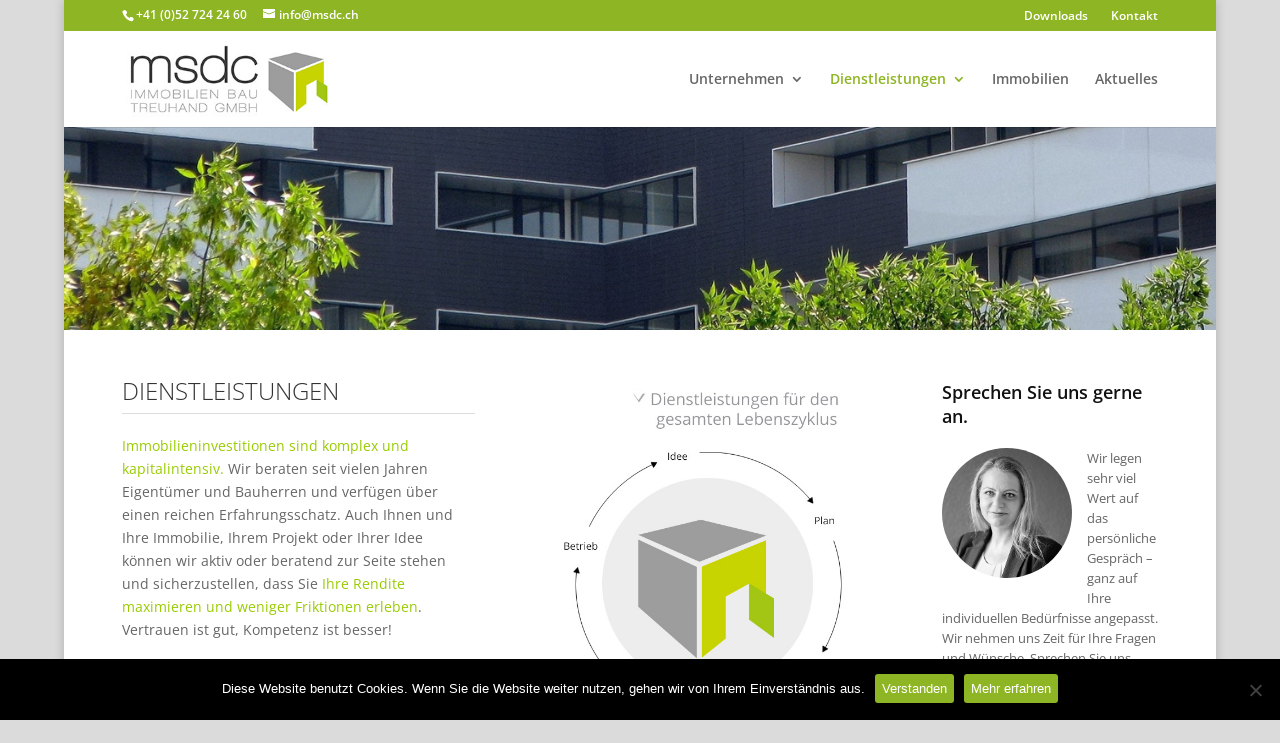

--- FILE ---
content_type: text/html; charset=UTF-8
request_url: https://www.msdc.ch/dienstleistungen/
body_size: 18490
content:
<!DOCTYPE html>
<html dir="ltr" lang="de" prefix="og: https://ogp.me/ns#">
<head>
<!--- Start Anpassungen PAS solutions für Google Analytics Code --->
<script>
// Set to the same value as the web property used on the site
var gaProperty = 'UA-35802914-1';
// Disable tracking if the opt-out cookie exists.
var disableStr = 'ga-disable-' + gaProperty;
if (document.cookie.indexOf(disableStr + '=true') > -1) {
  window[disableStr] = true;
}
// Opt-out function
function gaOptout() {
  document.cookie = disableStr + '=true; expires=Thu, 31 Dec 2099 23:59:59 UTC; path=/';
  window[disableStr] = true;
alert('Das Tracking durch Google Analytics wurde in Ihrem Browser für diese Website deaktiviert.');
}
</script>
<!-- Global site tag (gtag.js) - Google Analytics -->
<script async src="https://www.googletagmanager.com/gtag/js?id=UA-35802914-1"></script>
<script>
  window.dataLayer = window.dataLayer || [];
  function gtag(){dataLayer.push(arguments);}
  gtag('js', new Date());

  gtag('config', 'UA-35802914-1', { 'anonymize_ip': true });
</script>
<!--- Ende Anpassungen PAS solutions für Google Analytics Code --->
	<meta charset="UTF-8" />
<meta http-equiv="X-UA-Compatible" content="IE=edge">
	<link rel="pingback" href="https://www.msdc.ch/xmlrpc.php" />

	<script type="text/javascript">
		document.documentElement.className = 'js';
	</script>


	
	<title>Dienstleistungen - msdc Immobilien Bau Treuhand GmbH</title>
<link rel="preconnect" href="https://fonts.gstatic.com" crossorigin /><style id="et-divi-open-sans-inline-css">/* Original: https://fonts.googleapis.com/css?family=Open+Sans:300italic,400italic,600italic,700italic,800italic,400,300,600,700,800&#038;subset=latin,latin-ext&#038;display=swap *//* User Agent: Mozilla/5.0 (Unknown; Linux x86_64) AppleWebKit/538.1 (KHTML, like Gecko) Safari/538.1 Daum/4.1 */@font-face {font-family: 'Open Sans';font-style: italic;font-weight: 300;font-stretch: normal;font-display: swap;src: url(https://fonts.gstatic.com/s/opensans/v44/memQYaGs126MiZpBA-UFUIcVXSCEkx2cmqvXlWq8tWZ0Pw86hd0Rk5hkWV4exQ.ttf) format('truetype');}@font-face {font-family: 'Open Sans';font-style: italic;font-weight: 400;font-stretch: normal;font-display: swap;src: url(https://fonts.gstatic.com/s/opensans/v44/memQYaGs126MiZpBA-UFUIcVXSCEkx2cmqvXlWq8tWZ0Pw86hd0Rk8ZkWV4exQ.ttf) format('truetype');}@font-face {font-family: 'Open Sans';font-style: italic;font-weight: 600;font-stretch: normal;font-display: swap;src: url(https://fonts.gstatic.com/s/opensans/v44/memQYaGs126MiZpBA-UFUIcVXSCEkx2cmqvXlWq8tWZ0Pw86hd0RkxhjWV4exQ.ttf) format('truetype');}@font-face {font-family: 'Open Sans';font-style: italic;font-weight: 700;font-stretch: normal;font-display: swap;src: url(https://fonts.gstatic.com/s/opensans/v44/memQYaGs126MiZpBA-UFUIcVXSCEkx2cmqvXlWq8tWZ0Pw86hd0RkyFjWV4exQ.ttf) format('truetype');}@font-face {font-family: 'Open Sans';font-style: italic;font-weight: 800;font-stretch: normal;font-display: swap;src: url(https://fonts.gstatic.com/s/opensans/v44/memQYaGs126MiZpBA-UFUIcVXSCEkx2cmqvXlWq8tWZ0Pw86hd0Rk0ZjWV4exQ.ttf) format('truetype');}@font-face {font-family: 'Open Sans';font-style: normal;font-weight: 300;font-stretch: normal;font-display: swap;src: url(https://fonts.gstatic.com/s/opensans/v44/memSYaGs126MiZpBA-UvWbX2vVnXBbObj2OVZyOOSr4dVJWUgsiH0B4uaVc.ttf) format('truetype');}@font-face {font-family: 'Open Sans';font-style: normal;font-weight: 400;font-stretch: normal;font-display: swap;src: url(https://fonts.gstatic.com/s/opensans/v44/memSYaGs126MiZpBA-UvWbX2vVnXBbObj2OVZyOOSr4dVJWUgsjZ0B4uaVc.ttf) format('truetype');}@font-face {font-family: 'Open Sans';font-style: normal;font-weight: 600;font-stretch: normal;font-display: swap;src: url(https://fonts.gstatic.com/s/opensans/v44/memSYaGs126MiZpBA-UvWbX2vVnXBbObj2OVZyOOSr4dVJWUgsgH1x4uaVc.ttf) format('truetype');}@font-face {font-family: 'Open Sans';font-style: normal;font-weight: 700;font-stretch: normal;font-display: swap;src: url(https://fonts.gstatic.com/s/opensans/v44/memSYaGs126MiZpBA-UvWbX2vVnXBbObj2OVZyOOSr4dVJWUgsg-1x4uaVc.ttf) format('truetype');}@font-face {font-family: 'Open Sans';font-style: normal;font-weight: 800;font-stretch: normal;font-display: swap;src: url(https://fonts.gstatic.com/s/opensans/v44/memSYaGs126MiZpBA-UvWbX2vVnXBbObj2OVZyOOSr4dVJWUgshZ1x4uaVc.ttf) format('truetype');}/* User Agent: Mozilla/5.0 (Windows NT 6.1; WOW64; rv:27.0) Gecko/20100101 Firefox/27.0 */@font-face {font-family: 'Open Sans';font-style: italic;font-weight: 300;font-stretch: normal;font-display: swap;src: url(https://fonts.gstatic.com/l/font?kit=memQYaGs126MiZpBA-UFUIcVXSCEkx2cmqvXlWq8tWZ0Pw86hd0Rk5hkWV4exg&skey=743457fe2cc29280&v=v44) format('woff');}@font-face {font-family: 'Open Sans';font-style: italic;font-weight: 400;font-stretch: normal;font-display: swap;src: url(https://fonts.gstatic.com/l/font?kit=memQYaGs126MiZpBA-UFUIcVXSCEkx2cmqvXlWq8tWZ0Pw86hd0Rk8ZkWV4exg&skey=743457fe2cc29280&v=v44) format('woff');}@font-face {font-family: 'Open Sans';font-style: italic;font-weight: 600;font-stretch: normal;font-display: swap;src: url(https://fonts.gstatic.com/l/font?kit=memQYaGs126MiZpBA-UFUIcVXSCEkx2cmqvXlWq8tWZ0Pw86hd0RkxhjWV4exg&skey=743457fe2cc29280&v=v44) format('woff');}@font-face {font-family: 'Open Sans';font-style: italic;font-weight: 700;font-stretch: normal;font-display: swap;src: url(https://fonts.gstatic.com/l/font?kit=memQYaGs126MiZpBA-UFUIcVXSCEkx2cmqvXlWq8tWZ0Pw86hd0RkyFjWV4exg&skey=743457fe2cc29280&v=v44) format('woff');}@font-face {font-family: 'Open Sans';font-style: italic;font-weight: 800;font-stretch: normal;font-display: swap;src: url(https://fonts.gstatic.com/l/font?kit=memQYaGs126MiZpBA-UFUIcVXSCEkx2cmqvXlWq8tWZ0Pw86hd0Rk0ZjWV4exg&skey=743457fe2cc29280&v=v44) format('woff');}@font-face {font-family: 'Open Sans';font-style: normal;font-weight: 300;font-stretch: normal;font-display: swap;src: url(https://fonts.gstatic.com/l/font?kit=memSYaGs126MiZpBA-UvWbX2vVnXBbObj2OVZyOOSr4dVJWUgsiH0B4uaVQ&skey=62c1cbfccc78b4b2&v=v44) format('woff');}@font-face {font-family: 'Open Sans';font-style: normal;font-weight: 400;font-stretch: normal;font-display: swap;src: url(https://fonts.gstatic.com/l/font?kit=memSYaGs126MiZpBA-UvWbX2vVnXBbObj2OVZyOOSr4dVJWUgsjZ0B4uaVQ&skey=62c1cbfccc78b4b2&v=v44) format('woff');}@font-face {font-family: 'Open Sans';font-style: normal;font-weight: 600;font-stretch: normal;font-display: swap;src: url(https://fonts.gstatic.com/l/font?kit=memSYaGs126MiZpBA-UvWbX2vVnXBbObj2OVZyOOSr4dVJWUgsgH1x4uaVQ&skey=62c1cbfccc78b4b2&v=v44) format('woff');}@font-face {font-family: 'Open Sans';font-style: normal;font-weight: 700;font-stretch: normal;font-display: swap;src: url(https://fonts.gstatic.com/l/font?kit=memSYaGs126MiZpBA-UvWbX2vVnXBbObj2OVZyOOSr4dVJWUgsg-1x4uaVQ&skey=62c1cbfccc78b4b2&v=v44) format('woff');}@font-face {font-family: 'Open Sans';font-style: normal;font-weight: 800;font-stretch: normal;font-display: swap;src: url(https://fonts.gstatic.com/l/font?kit=memSYaGs126MiZpBA-UvWbX2vVnXBbObj2OVZyOOSr4dVJWUgshZ1x4uaVQ&skey=62c1cbfccc78b4b2&v=v44) format('woff');}/* User Agent: Mozilla/5.0 (Windows NT 6.3; rv:39.0) Gecko/20100101 Firefox/39.0 */@font-face {font-family: 'Open Sans';font-style: italic;font-weight: 300;font-stretch: normal;font-display: swap;src: url(https://fonts.gstatic.com/s/opensans/v44/memQYaGs126MiZpBA-UFUIcVXSCEkx2cmqvXlWq8tWZ0Pw86hd0Rk5hkWV4ewA.woff2) format('woff2');}@font-face {font-family: 'Open Sans';font-style: italic;font-weight: 400;font-stretch: normal;font-display: swap;src: url(https://fonts.gstatic.com/s/opensans/v44/memQYaGs126MiZpBA-UFUIcVXSCEkx2cmqvXlWq8tWZ0Pw86hd0Rk8ZkWV4ewA.woff2) format('woff2');}@font-face {font-family: 'Open Sans';font-style: italic;font-weight: 600;font-stretch: normal;font-display: swap;src: url(https://fonts.gstatic.com/s/opensans/v44/memQYaGs126MiZpBA-UFUIcVXSCEkx2cmqvXlWq8tWZ0Pw86hd0RkxhjWV4ewA.woff2) format('woff2');}@font-face {font-family: 'Open Sans';font-style: italic;font-weight: 700;font-stretch: normal;font-display: swap;src: url(https://fonts.gstatic.com/s/opensans/v44/memQYaGs126MiZpBA-UFUIcVXSCEkx2cmqvXlWq8tWZ0Pw86hd0RkyFjWV4ewA.woff2) format('woff2');}@font-face {font-family: 'Open Sans';font-style: italic;font-weight: 800;font-stretch: normal;font-display: swap;src: url(https://fonts.gstatic.com/s/opensans/v44/memQYaGs126MiZpBA-UFUIcVXSCEkx2cmqvXlWq8tWZ0Pw86hd0Rk0ZjWV4ewA.woff2) format('woff2');}@font-face {font-family: 'Open Sans';font-style: normal;font-weight: 300;font-stretch: normal;font-display: swap;src: url(https://fonts.gstatic.com/s/opensans/v44/memSYaGs126MiZpBA-UvWbX2vVnXBbObj2OVZyOOSr4dVJWUgsiH0B4uaVI.woff2) format('woff2');}@font-face {font-family: 'Open Sans';font-style: normal;font-weight: 400;font-stretch: normal;font-display: swap;src: url(https://fonts.gstatic.com/s/opensans/v44/memSYaGs126MiZpBA-UvWbX2vVnXBbObj2OVZyOOSr4dVJWUgsjZ0B4uaVI.woff2) format('woff2');}@font-face {font-family: 'Open Sans';font-style: normal;font-weight: 600;font-stretch: normal;font-display: swap;src: url(https://fonts.gstatic.com/s/opensans/v44/memSYaGs126MiZpBA-UvWbX2vVnXBbObj2OVZyOOSr4dVJWUgsgH1x4uaVI.woff2) format('woff2');}@font-face {font-family: 'Open Sans';font-style: normal;font-weight: 700;font-stretch: normal;font-display: swap;src: url(https://fonts.gstatic.com/s/opensans/v44/memSYaGs126MiZpBA-UvWbX2vVnXBbObj2OVZyOOSr4dVJWUgsg-1x4uaVI.woff2) format('woff2');}@font-face {font-family: 'Open Sans';font-style: normal;font-weight: 800;font-stretch: normal;font-display: swap;src: url(https://fonts.gstatic.com/s/opensans/v44/memSYaGs126MiZpBA-UvWbX2vVnXBbObj2OVZyOOSr4dVJWUgshZ1x4uaVI.woff2) format('woff2');}</style>
		<!-- All in One SEO 4.9.3 - aioseo.com -->
	<meta name="robots" content="max-image-preview:large" />
	<link rel="canonical" href="https://www.msdc.ch/dienstleistungen/" />
	<meta name="generator" content="All in One SEO (AIOSEO) 4.9.3" />
		<meta property="og:locale" content="de_DE" />
		<meta property="og:site_name" content="msdc Immobilien Bau Treuhand GmbH - Immobilien verwalten, verkaufen, schätzen." />
		<meta property="og:type" content="article" />
		<meta property="og:title" content="Dienstleistungen - msdc Immobilien Bau Treuhand GmbH" />
		<meta property="og:url" content="https://www.msdc.ch/dienstleistungen/" />
		<meta property="article:published_time" content="2012-08-23T12:53:04+00:00" />
		<meta property="article:modified_time" content="2023-10-05T05:10:03+00:00" />
		<meta name="twitter:card" content="summary_large_image" />
		<meta name="twitter:title" content="Dienstleistungen - msdc Immobilien Bau Treuhand GmbH" />
		<script type="application/ld+json" class="aioseo-schema">
			{"@context":"https:\/\/schema.org","@graph":[{"@type":"BreadcrumbList","@id":"https:\/\/www.msdc.ch\/dienstleistungen\/#breadcrumblist","itemListElement":[{"@type":"ListItem","@id":"https:\/\/www.msdc.ch#listItem","position":1,"name":"Home","item":"https:\/\/www.msdc.ch","nextItem":{"@type":"ListItem","@id":"https:\/\/www.msdc.ch\/dienstleistungen\/#listItem","name":"Dienstleistungen"}},{"@type":"ListItem","@id":"https:\/\/www.msdc.ch\/dienstleistungen\/#listItem","position":2,"name":"Dienstleistungen","previousItem":{"@type":"ListItem","@id":"https:\/\/www.msdc.ch#listItem","name":"Home"}}]},{"@type":"Organization","@id":"https:\/\/www.msdc.ch\/#organization","name":"msdc Immobilien Bau Treuhand GmbH","description":"msdc Immobilien Bau Treuhand GmbH Immobilien verwalten, verkaufen, sch\u00e4tzen.","url":"https:\/\/www.msdc.ch\/","telephone":"+41527242460","logo":{"@type":"ImageObject","url":"https:\/\/www.msdc.ch\/wp-content\/uploads\/2012\/06\/sliderbild1-msdc.jpg","@id":"https:\/\/www.msdc.ch\/dienstleistungen\/#organizationLogo","width":980,"height":500},"image":{"@id":"https:\/\/www.msdc.ch\/dienstleistungen\/#organizationLogo"},"sameAs":["https:\/\/facebook.com\/","https:\/\/x.com\/","https:\/\/instagram.com\/","https:\/\/pinterest.com\/","https:\/\/youtube.com\/","https:\/\/linkedin.com\/in\/"]},{"@type":"WebPage","@id":"https:\/\/www.msdc.ch\/dienstleistungen\/#webpage","url":"https:\/\/www.msdc.ch\/dienstleistungen\/","name":"Dienstleistungen - msdc Immobilien Bau Treuhand GmbH","inLanguage":"de-DE","isPartOf":{"@id":"https:\/\/www.msdc.ch\/#website"},"breadcrumb":{"@id":"https:\/\/www.msdc.ch\/dienstleistungen\/#breadcrumblist"},"datePublished":"2012-08-23T14:53:04+02:00","dateModified":"2023-10-05T07:10:03+02:00"},{"@type":"WebSite","@id":"https:\/\/www.msdc.ch\/#website","url":"https:\/\/www.msdc.ch\/","name":"msdc Immobilien Bau Treuhand GmbH","description":"Immobilien verwalten, verkaufen, sch\u00e4tzen.","inLanguage":"de-DE","publisher":{"@id":"https:\/\/www.msdc.ch\/#organization"}}]}
		</script>
		<!-- All in One SEO -->

<meta name="dlm-version" content="5.1.6"><script type="text/javascript">
			let jqueryParams=[],jQuery=function(r){return jqueryParams=[...jqueryParams,r],jQuery},$=function(r){return jqueryParams=[...jqueryParams,r],$};window.jQuery=jQuery,window.$=jQuery;let customHeadScripts=!1;jQuery.fn=jQuery.prototype={},$.fn=jQuery.prototype={},jQuery.noConflict=function(r){if(window.jQuery)return jQuery=window.jQuery,$=window.jQuery,customHeadScripts=!0,jQuery.noConflict},jQuery.ready=function(r){jqueryParams=[...jqueryParams,r]},$.ready=function(r){jqueryParams=[...jqueryParams,r]},jQuery.load=function(r){jqueryParams=[...jqueryParams,r]},$.load=function(r){jqueryParams=[...jqueryParams,r]},jQuery.fn.ready=function(r){jqueryParams=[...jqueryParams,r]},$.fn.ready=function(r){jqueryParams=[...jqueryParams,r]};</script>
<!-- Open Graph Meta Tags generated by Blog2Social 873 - https://www.blog2social.com -->
<meta property="og:title" content="Dienstleistungen"/>
<meta property="og:description" content=""/>
<meta property="og:url" content="/dienstleistungen/"/>
<meta property="og:type" content="article"/>
<meta property="og:article:published_time" content="2012-08-23 14:53:04"/>
<meta property="og:article:modified_time" content="2023-10-05 07:10:03"/>
<!-- Open Graph Meta Tags generated by Blog2Social 873 - https://www.blog2social.com -->

<!-- Twitter Card generated by Blog2Social 873 - https://www.blog2social.com -->
<meta name="twitter:card" content="summary">
<meta name="twitter:title" content="Dienstleistungen"/>
<meta name="twitter:description" content=""/>
<!-- Twitter Card generated by Blog2Social 873 - https://www.blog2social.com -->
<meta name="author" content="ms"/>
<link rel="alternate" type="application/rss+xml" title="msdc Immobilien Bau Treuhand GmbH &raquo; Feed" href="https://www.msdc.ch/feed/" />
<link rel="alternate" type="application/rss+xml" title="msdc Immobilien Bau Treuhand GmbH &raquo; Kommentar-Feed" href="https://www.msdc.ch/comments/feed/" />
<link rel="alternate" title="oEmbed (JSON)" type="application/json+oembed" href="https://www.msdc.ch/wp-json/oembed/1.0/embed?url=https%3A%2F%2Fwww.msdc.ch%2Fdienstleistungen%2F" />
<link rel="alternate" title="oEmbed (XML)" type="text/xml+oembed" href="https://www.msdc.ch/wp-json/oembed/1.0/embed?url=https%3A%2F%2Fwww.msdc.ch%2Fdienstleistungen%2F&#038;format=xml" />
		<!-- This site uses the Google Analytics by MonsterInsights plugin v9.11.1 - Using Analytics tracking - https://www.monsterinsights.com/ -->
							<script src="//www.googletagmanager.com/gtag/js?id=G-PHDX249S6E"  data-cfasync="false" data-wpfc-render="false" type="text/javascript" async></script>
			<script data-cfasync="false" data-wpfc-render="false" type="text/javascript">
				var mi_version = '9.11.1';
				var mi_track_user = true;
				var mi_no_track_reason = '';
								var MonsterInsightsDefaultLocations = {"page_location":"https:\/\/www.msdc.ch\/dienstleistungen\/"};
								if ( typeof MonsterInsightsPrivacyGuardFilter === 'function' ) {
					var MonsterInsightsLocations = (typeof MonsterInsightsExcludeQuery === 'object') ? MonsterInsightsPrivacyGuardFilter( MonsterInsightsExcludeQuery ) : MonsterInsightsPrivacyGuardFilter( MonsterInsightsDefaultLocations );
				} else {
					var MonsterInsightsLocations = (typeof MonsterInsightsExcludeQuery === 'object') ? MonsterInsightsExcludeQuery : MonsterInsightsDefaultLocations;
				}

								var disableStrs = [
										'ga-disable-G-PHDX249S6E',
									];

				/* Function to detect opted out users */
				function __gtagTrackerIsOptedOut() {
					for (var index = 0; index < disableStrs.length; index++) {
						if (document.cookie.indexOf(disableStrs[index] + '=true') > -1) {
							return true;
						}
					}

					return false;
				}

				/* Disable tracking if the opt-out cookie exists. */
				if (__gtagTrackerIsOptedOut()) {
					for (var index = 0; index < disableStrs.length; index++) {
						window[disableStrs[index]] = true;
					}
				}

				/* Opt-out function */
				function __gtagTrackerOptout() {
					for (var index = 0; index < disableStrs.length; index++) {
						document.cookie = disableStrs[index] + '=true; expires=Thu, 31 Dec 2099 23:59:59 UTC; path=/';
						window[disableStrs[index]] = true;
					}
				}

				if ('undefined' === typeof gaOptout) {
					function gaOptout() {
						__gtagTrackerOptout();
					}
				}
								window.dataLayer = window.dataLayer || [];

				window.MonsterInsightsDualTracker = {
					helpers: {},
					trackers: {},
				};
				if (mi_track_user) {
					function __gtagDataLayer() {
						dataLayer.push(arguments);
					}

					function __gtagTracker(type, name, parameters) {
						if (!parameters) {
							parameters = {};
						}

						if (parameters.send_to) {
							__gtagDataLayer.apply(null, arguments);
							return;
						}

						if (type === 'event') {
														parameters.send_to = monsterinsights_frontend.v4_id;
							var hookName = name;
							if (typeof parameters['event_category'] !== 'undefined') {
								hookName = parameters['event_category'] + ':' + name;
							}

							if (typeof MonsterInsightsDualTracker.trackers[hookName] !== 'undefined') {
								MonsterInsightsDualTracker.trackers[hookName](parameters);
							} else {
								__gtagDataLayer('event', name, parameters);
							}
							
						} else {
							__gtagDataLayer.apply(null, arguments);
						}
					}

					__gtagTracker('js', new Date());
					__gtagTracker('set', {
						'developer_id.dZGIzZG': true,
											});
					if ( MonsterInsightsLocations.page_location ) {
						__gtagTracker('set', MonsterInsightsLocations);
					}
										__gtagTracker('config', 'G-PHDX249S6E', {"forceSSL":"true"} );
										window.gtag = __gtagTracker;										(function () {
						/* https://developers.google.com/analytics/devguides/collection/analyticsjs/ */
						/* ga and __gaTracker compatibility shim. */
						var noopfn = function () {
							return null;
						};
						var newtracker = function () {
							return new Tracker();
						};
						var Tracker = function () {
							return null;
						};
						var p = Tracker.prototype;
						p.get = noopfn;
						p.set = noopfn;
						p.send = function () {
							var args = Array.prototype.slice.call(arguments);
							args.unshift('send');
							__gaTracker.apply(null, args);
						};
						var __gaTracker = function () {
							var len = arguments.length;
							if (len === 0) {
								return;
							}
							var f = arguments[len - 1];
							if (typeof f !== 'object' || f === null || typeof f.hitCallback !== 'function') {
								if ('send' === arguments[0]) {
									var hitConverted, hitObject = false, action;
									if ('event' === arguments[1]) {
										if ('undefined' !== typeof arguments[3]) {
											hitObject = {
												'eventAction': arguments[3],
												'eventCategory': arguments[2],
												'eventLabel': arguments[4],
												'value': arguments[5] ? arguments[5] : 1,
											}
										}
									}
									if ('pageview' === arguments[1]) {
										if ('undefined' !== typeof arguments[2]) {
											hitObject = {
												'eventAction': 'page_view',
												'page_path': arguments[2],
											}
										}
									}
									if (typeof arguments[2] === 'object') {
										hitObject = arguments[2];
									}
									if (typeof arguments[5] === 'object') {
										Object.assign(hitObject, arguments[5]);
									}
									if ('undefined' !== typeof arguments[1].hitType) {
										hitObject = arguments[1];
										if ('pageview' === hitObject.hitType) {
											hitObject.eventAction = 'page_view';
										}
									}
									if (hitObject) {
										action = 'timing' === arguments[1].hitType ? 'timing_complete' : hitObject.eventAction;
										hitConverted = mapArgs(hitObject);
										__gtagTracker('event', action, hitConverted);
									}
								}
								return;
							}

							function mapArgs(args) {
								var arg, hit = {};
								var gaMap = {
									'eventCategory': 'event_category',
									'eventAction': 'event_action',
									'eventLabel': 'event_label',
									'eventValue': 'event_value',
									'nonInteraction': 'non_interaction',
									'timingCategory': 'event_category',
									'timingVar': 'name',
									'timingValue': 'value',
									'timingLabel': 'event_label',
									'page': 'page_path',
									'location': 'page_location',
									'title': 'page_title',
									'referrer' : 'page_referrer',
								};
								for (arg in args) {
																		if (!(!args.hasOwnProperty(arg) || !gaMap.hasOwnProperty(arg))) {
										hit[gaMap[arg]] = args[arg];
									} else {
										hit[arg] = args[arg];
									}
								}
								return hit;
							}

							try {
								f.hitCallback();
							} catch (ex) {
							}
						};
						__gaTracker.create = newtracker;
						__gaTracker.getByName = newtracker;
						__gaTracker.getAll = function () {
							return [];
						};
						__gaTracker.remove = noopfn;
						__gaTracker.loaded = true;
						window['__gaTracker'] = __gaTracker;
					})();
									} else {
										console.log("");
					(function () {
						function __gtagTracker() {
							return null;
						}

						window['__gtagTracker'] = __gtagTracker;
						window['gtag'] = __gtagTracker;
					})();
									}
			</script>
							<!-- / Google Analytics by MonsterInsights -->
		<meta content="Divi Child Theme v.1.0" name="generator"/><link rel='stylesheet' id='contact-form-7-css' href='https://www.msdc.ch/wp-content/plugins/contact-form-7/includes/css/styles.css?ver=6.1.4' type='text/css' media='all' />
<link rel='stylesheet' id='cookie-notice-front-css' href='https://www.msdc.ch/wp-content/plugins/cookie-notice/css/front.min.css?ver=2.5.11' type='text/css' media='all' />
<link rel='stylesheet' id='wprevpro_w3-css' href='https://www.msdc.ch/wp-content/plugins/wp-review-slider-pro/public/css/wprevpro_w3_min.css?ver=12.6.1_1' type='text/css' media='all' />
<style id='wprevpro_w3-inline-css' type='text/css'>
#wprev-slider-1 .wprevpro_star_imgs{color:#FDD314;}#wprev-slider-1 .wprsp-star{color:#FDD314;}#wprev-slider-1 .wprevpro_star_imgs span.svgicons{background:#FDD314;}#wprev-slider-1 .wprev_preview_bradius_T1{border-radius:0px;}#wprev-slider-1 .wprev_preview_bg1_T1{background:rgb(255,255,255);}#wprev-slider-1 .wprev_preview_bg2_T1{background:rgb(255,255,255);}#wprev-slider-1 .wprev_preview_tcolor1_T1{color:rgb(119,119,119);}#wprev-slider-1 .wprev_preview_tcolor2_T1{color:#555555;}#wprev-slider-1 .wprev_preview_bg1_T1::after{border-top:30px solid rgb(255,255,255);}#wprev-slider-1 .wprs_rd_more, #wprev-slider-1 .wprs_rd_less, #wprev-slider-1 .wprevpro_btn_show_rdpop{color:#0000ee;}#wprev-slider-1 .wprevpro_star_imgs span.svgicons{width:18px;height:18px;}#wprev-slider-1 .wprevsiteicon{height:32px;}#wprev-slider-1_widget .wprevpro_star_imgs{color:#FDD314;}#wprev-slider-1_widget .wprsp-star{color:#FDD314;}#wprev-slider-1_widget .wprevpro_star_imgs span.svgicons{background:#FDD314;}#wprev-slider-1_widget .wprev_preview_bradius_T1_widget{border-radius:0px;}#wprev-slider-1_widget .wprev_preview_bg1_T1_widget{background:rgb(255,255,255);}#wprev-slider-1_widget .wprev_preview_bg2_T1_widget{background:rgb(255,255,255);}#wprev-slider-1_widget .wprev_preview_tcolor1_T1_widget{color:rgb(119,119,119);}#wprev-slider-1_widget .wprev_preview_tcolor2_T1_widget{color:#555555;}#wprev-slider-1_widget .wprev_preview_bg1_T1_widget::after{border-top:30px solid rgb(255,255,255);}#wprev-slider-1_widget .wprs_rd_more, #wprev-slider-1_widget .wprs_rd_less, #wprev-slider-1_widget .wprevpro_btn_show_rdpop{color:#0000ee;}#wprev-slider-1_widget .wprevpro_star_imgs span.svgicons{width:18px;height:18px;}#wprev-slider-1_widget .wprevsiteicon{height:32px;}#wprev-slider-2 .wprevpro_star_imgs{color:#FDD314;}#wprev-slider-2 .wprsp-star{color:#FDD314;}#wprev-slider-2 .wprevpro_star_imgs span.svgicons{background:#FDD314;}#wprev-slider-2 .wprev_preview_bradius_T1{border-radius:0px;}#wprev-slider-2 .wprev_preview_bg1_T1{background:rgb(255,255,255);}#wprev-slider-2 .wprev_preview_bg2_T1{background:rgb(255,255,255);}#wprev-slider-2 .wprev_preview_tcolor1_T1{color:rgb(119,119,119);}#wprev-slider-2 .wprev_preview_tcolor2_T1{color:#555555;}#wprev-slider-2 .wprev_preview_bg1_T1::after{border-top:30px solid rgb(255,255,255);}#wprev-slider-2 .wprs_rd_more, #wprev-slider-2 .wprs_rd_less, #wprev-slider-2 .wprevpro_btn_show_rdpop{color:#0000ee;}#wprev-slider-2 .wprevpro_star_imgs span.svgicons{width:18px;height:18px;}#wprev-slider-2 .wprevsiteicon{height:32px;}#wprev-slider-2_widget .wprevpro_star_imgs{color:#FDD314;}#wprev-slider-2_widget .wprsp-star{color:#FDD314;}#wprev-slider-2_widget .wprevpro_star_imgs span.svgicons{background:#FDD314;}#wprev-slider-2_widget .wprev_preview_bradius_T1_widget{border-radius:0px;}#wprev-slider-2_widget .wprev_preview_bg1_T1_widget{background:rgb(255,255,255);}#wprev-slider-2_widget .wprev_preview_bg2_T1_widget{background:rgb(255,255,255);}#wprev-slider-2_widget .wprev_preview_tcolor1_T1_widget{color:rgb(119,119,119);}#wprev-slider-2_widget .wprev_preview_tcolor2_T1_widget{color:#555555;}#wprev-slider-2_widget .wprev_preview_bg1_T1_widget::after{border-top:30px solid rgb(255,255,255);}#wprev-slider-2_widget .wprs_rd_more, #wprev-slider-2_widget .wprs_rd_less, #wprev-slider-2_widget .wprevpro_btn_show_rdpop{color:#0000ee;}#wprev-slider-2_widget .wprevpro_star_imgs span.svgicons{width:18px;height:18px;}#wprev-slider-2_widget .wprevsiteicon{height:32px;}
/*# sourceURL=wprevpro_w3-inline-css */
</style>
<link rel='stylesheet' id='divi-style-parent-css' href='https://www.msdc.ch/wp-content/themes/Divi/style-static.min.css?ver=4.27.5' type='text/css' media='all' />
<link rel='stylesheet' id='divi-style-css' href='https://www.msdc.ch/wp-content/themes/Divi-Child/style.css?ver=4.27.5' type='text/css' media='all' />
<script type="text/javascript" src="https://www.msdc.ch/wp-content/plugins/google-analytics-for-wordpress/assets/js/frontend-gtag.min.js?ver=9.11.1" id="monsterinsights-frontend-script-js" async="async" data-wp-strategy="async"></script>
<script data-cfasync="false" data-wpfc-render="false" type="text/javascript" id='monsterinsights-frontend-script-js-extra'>/* <![CDATA[ */
var monsterinsights_frontend = {"js_events_tracking":"true","download_extensions":"doc,pdf,ppt,zip,xls,docx,pptx,xlsx","inbound_paths":"[]","home_url":"https:\/\/www.msdc.ch","hash_tracking":"false","v4_id":"G-PHDX249S6E"};/* ]]> */
</script>
<script type="text/javascript" id="cookie-notice-front-js-before">
/* <![CDATA[ */
var cnArgs = {"ajaxUrl":"https:\/\/www.msdc.ch\/wp-admin\/admin-ajax.php","nonce":"dcf3aca1c1","hideEffect":"fade","position":"bottom","onScroll":false,"onScrollOffset":100,"onClick":false,"cookieName":"cookie_notice_accepted","cookieTime":2592000,"cookieTimeRejected":2592000,"globalCookie":false,"redirection":false,"cache":false,"revokeCookies":false,"revokeCookiesOpt":"automatic"};

//# sourceURL=cookie-notice-front-js-before
/* ]]> */
</script>
<script type="text/javascript" src="https://www.msdc.ch/wp-content/plugins/cookie-notice/js/front.min.js?ver=2.5.11" id="cookie-notice-front-js"></script>
<script type="text/javascript" src="https://www.msdc.ch/wp-includes/js/jquery/jquery.min.js?ver=3.7.1" id="jquery-core-js"></script>
<script type="text/javascript" src="https://www.msdc.ch/wp-includes/js/jquery/jquery-migrate.min.js?ver=3.4.1" id="jquery-migrate-js"></script>
<script type="text/javascript" id="jquery-js-after">
/* <![CDATA[ */
jqueryParams.length&&$.each(jqueryParams,function(e,r){if("function"==typeof r){var n=String(r);n.replace("$","jQuery");var a=new Function("return "+n)();$(document).ready(a)}});
//# sourceURL=jquery-js-after
/* ]]> */
</script>
<script type="text/javascript" src="https://www.msdc.ch/wp-content/plugins/wp-review-slider-pro/public/js/wprs-slick.min.js?ver=12.6.1_1" id="wp-review-slider-pro_slick-min-js"></script>
<script type="text/javascript" id="wp-review-slider-pro_plublic-min-js-extra">
/* <![CDATA[ */
var wprevpublicjs_script_vars = {"wpfb_nonce":"9d647ea1df","wpfb_ajaxurl":"https://www.msdc.ch/wp-admin/admin-ajax.php","wprevpluginsurl":"https://www.msdc.ch/wp-content/plugins/wp-review-slider-pro","page_id":"339"};
//# sourceURL=wp-review-slider-pro_plublic-min-js-extra
/* ]]> */
</script>
<script type="text/javascript" src="https://www.msdc.ch/wp-content/plugins/wp-review-slider-pro/public/js/wprev-public.min.js?ver=12.6.1_1" id="wp-review-slider-pro_plublic-min-js"></script>
<link rel="https://api.w.org/" href="https://www.msdc.ch/wp-json/" /><link rel="alternate" title="JSON" type="application/json" href="https://www.msdc.ch/wp-json/wp/v2/pages/339" /><link rel="EditURI" type="application/rsd+xml" title="RSD" href="https://www.msdc.ch/xmlrpc.php?rsd" />
<meta name="generator" content="WordPress 6.9" />
<link rel='shortlink' href='https://www.msdc.ch/?p=339' />
<meta name="viewport" content="width=device-width, initial-scale=1.0, maximum-scale=1.0, user-scalable=0" /><style type="text/css" id="custom-background-css">
body.custom-background { background-color: #dbdbdb; }
</style>
	<script>
// Skript, um nach dem Abschicken eines Contact Form 7 Formulars den Besucher auf eine andere Seite zu leiten. Zusätzlich wird dem Pfad ein Parameter angehängt. Nur mit diesem Parameter kann die Seite aufgerufen werden. Alle anderen Anfragen werden auf die Startseite umgeleitet - mit einem Template auf der Seite.
	document.addEventListener( 'wpcf7mailsent', function( event ) {
    location = 'https://www.msdc.ch/msdc-whitepaper/?whitepaper=1';
}, false );
</script><link rel="icon" href="https://www.msdc.ch/wp-content/uploads/2020/04/favicon-default.jpg" sizes="32x32" />
<link rel="icon" href="https://www.msdc.ch/wp-content/uploads/2020/04/favicon-default.jpg" sizes="192x192" />
<link rel="apple-touch-icon" href="https://www.msdc.ch/wp-content/uploads/2020/04/favicon-default.jpg" />
<meta name="msapplication-TileImage" content="https://www.msdc.ch/wp-content/uploads/2020/04/favicon-default.jpg" />
<style id="et-critical-inline-css">body,.et_pb_column_1_2 .et_quote_content blockquote cite,.et_pb_column_1_2 .et_link_content a.et_link_main_url,.et_pb_column_1_3 .et_quote_content blockquote cite,.et_pb_column_3_8 .et_quote_content blockquote cite,.et_pb_column_1_4 .et_quote_content blockquote cite,.et_pb_blog_grid .et_quote_content blockquote cite,.et_pb_column_1_3 .et_link_content a.et_link_main_url,.et_pb_column_3_8 .et_link_content a.et_link_main_url,.et_pb_column_1_4 .et_link_content a.et_link_main_url,.et_pb_blog_grid .et_link_content a.et_link_main_url,body .et_pb_bg_layout_light .et_pb_post p,body .et_pb_bg_layout_dark .et_pb_post p{font-size:14px}.et_pb_slide_content,.et_pb_best_value{font-size:15px}#et_search_icon:hover,.mobile_menu_bar:before,.mobile_menu_bar:after,.et_toggle_slide_menu:after,.et-social-icon a:hover,.et_pb_sum,.et_pb_pricing li a,.et_pb_pricing_table_button,.et_overlay:before,.entry-summary p.price ins,.et_pb_member_social_links a:hover,.et_pb_widget li a:hover,.et_pb_filterable_portfolio .et_pb_portfolio_filters li a.active,.et_pb_filterable_portfolio .et_pb_portofolio_pagination ul li a.active,.et_pb_gallery .et_pb_gallery_pagination ul li a.active,.wp-pagenavi span.current,.wp-pagenavi a:hover,.nav-single a,.tagged_as a,.posted_in a{color:#8eb524}.et_pb_contact_submit,.et_password_protected_form .et_submit_button,.et_pb_bg_layout_light .et_pb_newsletter_button,.comment-reply-link,.form-submit .et_pb_button,.et_pb_bg_layout_light .et_pb_promo_button,.et_pb_bg_layout_light .et_pb_more_button,.et_pb_contact p input[type="checkbox"]:checked+label i:before,.et_pb_bg_layout_light.et_pb_module.et_pb_button{color:#8eb524}.footer-widget h4{color:#8eb524}.et-search-form,.nav li ul,.et_mobile_menu,.footer-widget li:before,.et_pb_pricing li:before,blockquote{border-color:#8eb524}.et_pb_counter_amount,.et_pb_featured_table .et_pb_pricing_heading,.et_quote_content,.et_link_content,.et_audio_content,.et_pb_post_slider.et_pb_bg_layout_dark,.et_slide_in_menu_container,.et_pb_contact p input[type="radio"]:checked+label i:before{background-color:#8eb524}.container,.et_pb_row,.et_pb_slider .et_pb_container,.et_pb_fullwidth_section .et_pb_title_container,.et_pb_fullwidth_section .et_pb_title_featured_container,.et_pb_fullwidth_header:not(.et_pb_fullscreen) .et_pb_fullwidth_header_container{max-width:1200px}.et_boxed_layout #page-container,.et_boxed_layout.et_non_fixed_nav.et_transparent_nav #page-container #top-header,.et_boxed_layout.et_non_fixed_nav.et_transparent_nav #page-container #main-header,.et_fixed_nav.et_boxed_layout #page-container #top-header,.et_fixed_nav.et_boxed_layout #page-container #main-header,.et_boxed_layout #page-container .container,.et_boxed_layout #page-container .et_pb_row{max-width:1360px}a{color:#8eb524}.et_secondary_nav_enabled #page-container #top-header{background-color:#8eb524!important}#et-secondary-nav li ul{background-color:#8eb524}#top-menu li.current-menu-ancestor>a,#top-menu li.current-menu-item>a,#top-menu li.current_page_item>a{color:#8eb524}#main-footer .footer-widget h4,#main-footer .widget_block h1,#main-footer .widget_block h2,#main-footer .widget_block h3,#main-footer .widget_block h4,#main-footer .widget_block h5,#main-footer .widget_block h6{color:#8eb524}.footer-widget li:before{border-color:#8eb524}#footer-info{font-size:12px}#footer-bottom .et-social-icon a{font-size:13px}@media only screen and (min-width:981px){.et_pb_row{padding:0% 0}.et_header_style_left #et-top-navigation,.et_header_style_split #et-top-navigation{padding:41px 0 0 0}.et_header_style_left #et-top-navigation nav>ul>li>a,.et_header_style_split #et-top-navigation nav>ul>li>a{padding-bottom:41px}.et_header_style_split .centered-inline-logo-wrap{width:81px;margin:-81px 0}.et_header_style_split .centered-inline-logo-wrap #logo{max-height:81px}.et_pb_svg_logo.et_header_style_split .centered-inline-logo-wrap #logo{height:81px}.et_header_style_centered #top-menu>li>a{padding-bottom:15px}.et_header_style_slide #et-top-navigation,.et_header_style_fullscreen #et-top-navigation{padding:32px 0 32px 0!important}.et_header_style_centered #main-header .logo_container{height:81px}#logo{max-height:80%}.et_pb_svg_logo #logo{height:80%}.et_fixed_nav #page-container .et-fixed-header#top-header{background-color:#8eb524!important}.et_fixed_nav #page-container .et-fixed-header#top-header #et-secondary-nav li ul{background-color:#8eb524}.et-fixed-header #top-menu li.current-menu-ancestor>a,.et-fixed-header #top-menu li.current-menu-item>a,.et-fixed-header #top-menu li.current_page_item>a{color:#8eb524!important}}@media only screen and (min-width:1500px){.et_pb_row{padding:0px 0}.et_pb_section{padding:60px 0}.single.et_pb_pagebuilder_layout.et_full_width_page .et_post_meta_wrapper{padding-top:0px}.et_pb_fullwidth_section{padding:0}}.et_pb_fullwidth_section .et_pb_slide_description .et_pb_slide_title{font-size:39px}.et_pb_fullwidth_section .et_pb_slide_description{padding-top:23%;padding-bottom:23%}#cookie-notice .cn-button{background-color:#8eb524;color:#FFF;padding:7px;border-radius:3px;border:none}</style>
<link rel="preload" as="style" id="et-core-unified-deferred-339-cached-inline-styles" href="https://www.msdc.ch/wp-content/et-cache/339/et-core-unified-deferred-339.min.css?ver=1768309610" onload="this.onload=null;this.rel='stylesheet';" />	
			
<style id='global-styles-inline-css' type='text/css'>
:root{--wp--preset--aspect-ratio--square: 1;--wp--preset--aspect-ratio--4-3: 4/3;--wp--preset--aspect-ratio--3-4: 3/4;--wp--preset--aspect-ratio--3-2: 3/2;--wp--preset--aspect-ratio--2-3: 2/3;--wp--preset--aspect-ratio--16-9: 16/9;--wp--preset--aspect-ratio--9-16: 9/16;--wp--preset--color--black: #000000;--wp--preset--color--cyan-bluish-gray: #abb8c3;--wp--preset--color--white: #ffffff;--wp--preset--color--pale-pink: #f78da7;--wp--preset--color--vivid-red: #cf2e2e;--wp--preset--color--luminous-vivid-orange: #ff6900;--wp--preset--color--luminous-vivid-amber: #fcb900;--wp--preset--color--light-green-cyan: #7bdcb5;--wp--preset--color--vivid-green-cyan: #00d084;--wp--preset--color--pale-cyan-blue: #8ed1fc;--wp--preset--color--vivid-cyan-blue: #0693e3;--wp--preset--color--vivid-purple: #9b51e0;--wp--preset--gradient--vivid-cyan-blue-to-vivid-purple: linear-gradient(135deg,rgb(6,147,227) 0%,rgb(155,81,224) 100%);--wp--preset--gradient--light-green-cyan-to-vivid-green-cyan: linear-gradient(135deg,rgb(122,220,180) 0%,rgb(0,208,130) 100%);--wp--preset--gradient--luminous-vivid-amber-to-luminous-vivid-orange: linear-gradient(135deg,rgb(252,185,0) 0%,rgb(255,105,0) 100%);--wp--preset--gradient--luminous-vivid-orange-to-vivid-red: linear-gradient(135deg,rgb(255,105,0) 0%,rgb(207,46,46) 100%);--wp--preset--gradient--very-light-gray-to-cyan-bluish-gray: linear-gradient(135deg,rgb(238,238,238) 0%,rgb(169,184,195) 100%);--wp--preset--gradient--cool-to-warm-spectrum: linear-gradient(135deg,rgb(74,234,220) 0%,rgb(151,120,209) 20%,rgb(207,42,186) 40%,rgb(238,44,130) 60%,rgb(251,105,98) 80%,rgb(254,248,76) 100%);--wp--preset--gradient--blush-light-purple: linear-gradient(135deg,rgb(255,206,236) 0%,rgb(152,150,240) 100%);--wp--preset--gradient--blush-bordeaux: linear-gradient(135deg,rgb(254,205,165) 0%,rgb(254,45,45) 50%,rgb(107,0,62) 100%);--wp--preset--gradient--luminous-dusk: linear-gradient(135deg,rgb(255,203,112) 0%,rgb(199,81,192) 50%,rgb(65,88,208) 100%);--wp--preset--gradient--pale-ocean: linear-gradient(135deg,rgb(255,245,203) 0%,rgb(182,227,212) 50%,rgb(51,167,181) 100%);--wp--preset--gradient--electric-grass: linear-gradient(135deg,rgb(202,248,128) 0%,rgb(113,206,126) 100%);--wp--preset--gradient--midnight: linear-gradient(135deg,rgb(2,3,129) 0%,rgb(40,116,252) 100%);--wp--preset--font-size--small: 13px;--wp--preset--font-size--medium: 20px;--wp--preset--font-size--large: 36px;--wp--preset--font-size--x-large: 42px;--wp--preset--spacing--20: 0.44rem;--wp--preset--spacing--30: 0.67rem;--wp--preset--spacing--40: 1rem;--wp--preset--spacing--50: 1.5rem;--wp--preset--spacing--60: 2.25rem;--wp--preset--spacing--70: 3.38rem;--wp--preset--spacing--80: 5.06rem;--wp--preset--shadow--natural: 6px 6px 9px rgba(0, 0, 0, 0.2);--wp--preset--shadow--deep: 12px 12px 50px rgba(0, 0, 0, 0.4);--wp--preset--shadow--sharp: 6px 6px 0px rgba(0, 0, 0, 0.2);--wp--preset--shadow--outlined: 6px 6px 0px -3px rgb(255, 255, 255), 6px 6px rgb(0, 0, 0);--wp--preset--shadow--crisp: 6px 6px 0px rgb(0, 0, 0);}:root { --wp--style--global--content-size: 823px;--wp--style--global--wide-size: 1080px; }:where(body) { margin: 0; }.wp-site-blocks > .alignleft { float: left; margin-right: 2em; }.wp-site-blocks > .alignright { float: right; margin-left: 2em; }.wp-site-blocks > .aligncenter { justify-content: center; margin-left: auto; margin-right: auto; }:where(.is-layout-flex){gap: 0.5em;}:where(.is-layout-grid){gap: 0.5em;}.is-layout-flow > .alignleft{float: left;margin-inline-start: 0;margin-inline-end: 2em;}.is-layout-flow > .alignright{float: right;margin-inline-start: 2em;margin-inline-end: 0;}.is-layout-flow > .aligncenter{margin-left: auto !important;margin-right: auto !important;}.is-layout-constrained > .alignleft{float: left;margin-inline-start: 0;margin-inline-end: 2em;}.is-layout-constrained > .alignright{float: right;margin-inline-start: 2em;margin-inline-end: 0;}.is-layout-constrained > .aligncenter{margin-left: auto !important;margin-right: auto !important;}.is-layout-constrained > :where(:not(.alignleft):not(.alignright):not(.alignfull)){max-width: var(--wp--style--global--content-size);margin-left: auto !important;margin-right: auto !important;}.is-layout-constrained > .alignwide{max-width: var(--wp--style--global--wide-size);}body .is-layout-flex{display: flex;}.is-layout-flex{flex-wrap: wrap;align-items: center;}.is-layout-flex > :is(*, div){margin: 0;}body .is-layout-grid{display: grid;}.is-layout-grid > :is(*, div){margin: 0;}body{padding-top: 0px;padding-right: 0px;padding-bottom: 0px;padding-left: 0px;}:root :where(.wp-element-button, .wp-block-button__link){background-color: #32373c;border-width: 0;color: #fff;font-family: inherit;font-size: inherit;font-style: inherit;font-weight: inherit;letter-spacing: inherit;line-height: inherit;padding-top: calc(0.667em + 2px);padding-right: calc(1.333em + 2px);padding-bottom: calc(0.667em + 2px);padding-left: calc(1.333em + 2px);text-decoration: none;text-transform: inherit;}.has-black-color{color: var(--wp--preset--color--black) !important;}.has-cyan-bluish-gray-color{color: var(--wp--preset--color--cyan-bluish-gray) !important;}.has-white-color{color: var(--wp--preset--color--white) !important;}.has-pale-pink-color{color: var(--wp--preset--color--pale-pink) !important;}.has-vivid-red-color{color: var(--wp--preset--color--vivid-red) !important;}.has-luminous-vivid-orange-color{color: var(--wp--preset--color--luminous-vivid-orange) !important;}.has-luminous-vivid-amber-color{color: var(--wp--preset--color--luminous-vivid-amber) !important;}.has-light-green-cyan-color{color: var(--wp--preset--color--light-green-cyan) !important;}.has-vivid-green-cyan-color{color: var(--wp--preset--color--vivid-green-cyan) !important;}.has-pale-cyan-blue-color{color: var(--wp--preset--color--pale-cyan-blue) !important;}.has-vivid-cyan-blue-color{color: var(--wp--preset--color--vivid-cyan-blue) !important;}.has-vivid-purple-color{color: var(--wp--preset--color--vivid-purple) !important;}.has-black-background-color{background-color: var(--wp--preset--color--black) !important;}.has-cyan-bluish-gray-background-color{background-color: var(--wp--preset--color--cyan-bluish-gray) !important;}.has-white-background-color{background-color: var(--wp--preset--color--white) !important;}.has-pale-pink-background-color{background-color: var(--wp--preset--color--pale-pink) !important;}.has-vivid-red-background-color{background-color: var(--wp--preset--color--vivid-red) !important;}.has-luminous-vivid-orange-background-color{background-color: var(--wp--preset--color--luminous-vivid-orange) !important;}.has-luminous-vivid-amber-background-color{background-color: var(--wp--preset--color--luminous-vivid-amber) !important;}.has-light-green-cyan-background-color{background-color: var(--wp--preset--color--light-green-cyan) !important;}.has-vivid-green-cyan-background-color{background-color: var(--wp--preset--color--vivid-green-cyan) !important;}.has-pale-cyan-blue-background-color{background-color: var(--wp--preset--color--pale-cyan-blue) !important;}.has-vivid-cyan-blue-background-color{background-color: var(--wp--preset--color--vivid-cyan-blue) !important;}.has-vivid-purple-background-color{background-color: var(--wp--preset--color--vivid-purple) !important;}.has-black-border-color{border-color: var(--wp--preset--color--black) !important;}.has-cyan-bluish-gray-border-color{border-color: var(--wp--preset--color--cyan-bluish-gray) !important;}.has-white-border-color{border-color: var(--wp--preset--color--white) !important;}.has-pale-pink-border-color{border-color: var(--wp--preset--color--pale-pink) !important;}.has-vivid-red-border-color{border-color: var(--wp--preset--color--vivid-red) !important;}.has-luminous-vivid-orange-border-color{border-color: var(--wp--preset--color--luminous-vivid-orange) !important;}.has-luminous-vivid-amber-border-color{border-color: var(--wp--preset--color--luminous-vivid-amber) !important;}.has-light-green-cyan-border-color{border-color: var(--wp--preset--color--light-green-cyan) !important;}.has-vivid-green-cyan-border-color{border-color: var(--wp--preset--color--vivid-green-cyan) !important;}.has-pale-cyan-blue-border-color{border-color: var(--wp--preset--color--pale-cyan-blue) !important;}.has-vivid-cyan-blue-border-color{border-color: var(--wp--preset--color--vivid-cyan-blue) !important;}.has-vivid-purple-border-color{border-color: var(--wp--preset--color--vivid-purple) !important;}.has-vivid-cyan-blue-to-vivid-purple-gradient-background{background: var(--wp--preset--gradient--vivid-cyan-blue-to-vivid-purple) !important;}.has-light-green-cyan-to-vivid-green-cyan-gradient-background{background: var(--wp--preset--gradient--light-green-cyan-to-vivid-green-cyan) !important;}.has-luminous-vivid-amber-to-luminous-vivid-orange-gradient-background{background: var(--wp--preset--gradient--luminous-vivid-amber-to-luminous-vivid-orange) !important;}.has-luminous-vivid-orange-to-vivid-red-gradient-background{background: var(--wp--preset--gradient--luminous-vivid-orange-to-vivid-red) !important;}.has-very-light-gray-to-cyan-bluish-gray-gradient-background{background: var(--wp--preset--gradient--very-light-gray-to-cyan-bluish-gray) !important;}.has-cool-to-warm-spectrum-gradient-background{background: var(--wp--preset--gradient--cool-to-warm-spectrum) !important;}.has-blush-light-purple-gradient-background{background: var(--wp--preset--gradient--blush-light-purple) !important;}.has-blush-bordeaux-gradient-background{background: var(--wp--preset--gradient--blush-bordeaux) !important;}.has-luminous-dusk-gradient-background{background: var(--wp--preset--gradient--luminous-dusk) !important;}.has-pale-ocean-gradient-background{background: var(--wp--preset--gradient--pale-ocean) !important;}.has-electric-grass-gradient-background{background: var(--wp--preset--gradient--electric-grass) !important;}.has-midnight-gradient-background{background: var(--wp--preset--gradient--midnight) !important;}.has-small-font-size{font-size: var(--wp--preset--font-size--small) !important;}.has-medium-font-size{font-size: var(--wp--preset--font-size--medium) !important;}.has-large-font-size{font-size: var(--wp--preset--font-size--large) !important;}.has-x-large-font-size{font-size: var(--wp--preset--font-size--x-large) !important;}
/*# sourceURL=global-styles-inline-css */
</style>
<style id='wp-block-library-inline-css' type='text/css'>
:root{--wp-block-synced-color:#7a00df;--wp-block-synced-color--rgb:122,0,223;--wp-bound-block-color:var(--wp-block-synced-color);--wp-editor-canvas-background:#ddd;--wp-admin-theme-color:#007cba;--wp-admin-theme-color--rgb:0,124,186;--wp-admin-theme-color-darker-10:#006ba1;--wp-admin-theme-color-darker-10--rgb:0,107,160.5;--wp-admin-theme-color-darker-20:#005a87;--wp-admin-theme-color-darker-20--rgb:0,90,135;--wp-admin-border-width-focus:2px}@media (min-resolution:192dpi){:root{--wp-admin-border-width-focus:1.5px}}.wp-element-button{cursor:pointer}:root .has-very-light-gray-background-color{background-color:#eee}:root .has-very-dark-gray-background-color{background-color:#313131}:root .has-very-light-gray-color{color:#eee}:root .has-very-dark-gray-color{color:#313131}:root .has-vivid-green-cyan-to-vivid-cyan-blue-gradient-background{background:linear-gradient(135deg,#00d084,#0693e3)}:root .has-purple-crush-gradient-background{background:linear-gradient(135deg,#34e2e4,#4721fb 50%,#ab1dfe)}:root .has-hazy-dawn-gradient-background{background:linear-gradient(135deg,#faaca8,#dad0ec)}:root .has-subdued-olive-gradient-background{background:linear-gradient(135deg,#fafae1,#67a671)}:root .has-atomic-cream-gradient-background{background:linear-gradient(135deg,#fdd79a,#004a59)}:root .has-nightshade-gradient-background{background:linear-gradient(135deg,#330968,#31cdcf)}:root .has-midnight-gradient-background{background:linear-gradient(135deg,#020381,#2874fc)}:root{--wp--preset--font-size--normal:16px;--wp--preset--font-size--huge:42px}.has-regular-font-size{font-size:1em}.has-larger-font-size{font-size:2.625em}.has-normal-font-size{font-size:var(--wp--preset--font-size--normal)}.has-huge-font-size{font-size:var(--wp--preset--font-size--huge)}.has-text-align-center{text-align:center}.has-text-align-left{text-align:left}.has-text-align-right{text-align:right}.has-fit-text{white-space:nowrap!important}#end-resizable-editor-section{display:none}.aligncenter{clear:both}.items-justified-left{justify-content:flex-start}.items-justified-center{justify-content:center}.items-justified-right{justify-content:flex-end}.items-justified-space-between{justify-content:space-between}.screen-reader-text{border:0;clip-path:inset(50%);height:1px;margin:-1px;overflow:hidden;padding:0;position:absolute;width:1px;word-wrap:normal!important}.screen-reader-text:focus{background-color:#ddd;clip-path:none;color:#444;display:block;font-size:1em;height:auto;left:5px;line-height:normal;padding:15px 23px 14px;text-decoration:none;top:5px;width:auto;z-index:100000}html :where(.has-border-color){border-style:solid}html :where([style*=border-top-color]){border-top-style:solid}html :where([style*=border-right-color]){border-right-style:solid}html :where([style*=border-bottom-color]){border-bottom-style:solid}html :where([style*=border-left-color]){border-left-style:solid}html :where([style*=border-width]){border-style:solid}html :where([style*=border-top-width]){border-top-style:solid}html :where([style*=border-right-width]){border-right-style:solid}html :where([style*=border-bottom-width]){border-bottom-style:solid}html :where([style*=border-left-width]){border-left-style:solid}html :where(img[class*=wp-image-]){height:auto;max-width:100%}:where(figure){margin:0 0 1em}html :where(.is-position-sticky){--wp-admin--admin-bar--position-offset:var(--wp-admin--admin-bar--height,0px)}@media screen and (max-width:600px){html :where(.is-position-sticky){--wp-admin--admin-bar--position-offset:0px}}
/*wp_block_styles_on_demand_placeholder:697cfb54360db*/
/*# sourceURL=wp-block-library-inline-css */
</style>
</head>
<body class="wp-singular page-template-default page page-id-339 page-parent custom-background wp-theme-Divi wp-child-theme-Divi-Child cookies-not-set et_pb_button_helper_class et_fixed_nav et_show_nav et_secondary_nav_enabled et_secondary_nav_two_panels et_primary_nav_dropdown_animation_fade et_secondary_nav_dropdown_animation_fade et_header_style_left et_pb_footer_columns3 et_boxed_layout et_cover_background et_pb_gutter osx et_pb_gutters3 et_pb_pagebuilder_layout et_no_sidebar et_divi_theme et-db">
	<div id="page-container">

					<div id="top-header">
			<div class="container clearfix">

			
				<div id="et-info">
									<span id="et-info-phone"><a href="tel:+41527242460">+41 (0)52 724 24 60</a></span>
				
									<a href="/cdn-cgi/l/email-protection#b9d0d7dfd6f9d4caddda97dad1"><span id="et-info-email"><span class="__cf_email__" data-cfemail="9df4f3fbf2ddf0eef9feb3fef5">[email&#160;protected]</span></span></a>
				
								</div> <!-- #et-info -->

			
				<div id="et-secondary-menu">
				<ul id="et-secondary-nav" class="menu"><li class="menu-item menu-item-type-post_type menu-item-object-page menu-item-1137"><a href="https://www.msdc.ch/downloads/">Downloads</a></li>
<li class="menu-item menu-item-type-post_type menu-item-object-page menu-item-1136"><a href="https://www.msdc.ch/kontakt/">Kontakt</a></li>
</ul>				</div> <!-- #et-secondary-menu -->

			</div> <!-- .container -->
		</div> <!-- #top-header -->
		
	
			<header id="main-header" data-height-onload="81">
			<div class="container clearfix et_menu_container">
							<div class="logo_container">
					<span class="logo_helper"></span>
					<a href="https://www.msdc.ch/">
						<img src="https://www.msdc.ch/wp-content/uploads/2017/11/msdc-logo.jpg" alt="msdc Immobilien Bau Treuhand GmbH" id="logo" data-height-percentage="80" />
					</a>
				</div>
							<div id="et-top-navigation" data-height="81" data-fixed-height="40">
											<nav id="top-menu-nav">
						<ul id="top-menu" class="nav"><li id="menu-item-147" class="menu-item menu-item-type-post_type menu-item-object-page menu-item-has-children menu-item-147"><a href="https://www.msdc.ch/unternehmen/">Unternehmen</a>
<ul class="sub-menu">
	<li id="menu-item-1673" class="menu-item menu-item-type-post_type menu-item-object-page menu-item-1673"><a href="https://www.msdc.ch/unternehmen/">Unternehmen</a></li>
	<li id="menu-item-1674" class="menu-item menu-item-type-post_type menu-item-object-page menu-item-1674"><a href="https://www.msdc.ch/unternehmen/team/">Team</a></li>
</ul>
</li>
<li id="menu-item-398" class="menu-item menu-item-type-post_type menu-item-object-page current-menu-item page_item page-item-339 current_page_item menu-item-has-children menu-item-398"><a href="https://www.msdc.ch/dienstleistungen/" aria-current="page">Dienstleistungen</a>
<ul class="sub-menu">
	<li id="menu-item-255" class="menu-item menu-item-type-post_type menu-item-object-page menu-item-255"><a href="https://www.msdc.ch/dienstleistungen/liegenschaften-verwaltung/" title="Immobilienmanagement">Liegenschaftenverwaltung</a></li>
	<li id="menu-item-807" class="menu-item menu-item-type-post_type menu-item-object-page menu-item-807"><a href="https://www.msdc.ch/dienstleistungen/immobilienverkauf/">Immobilienverkauf</a></li>
	<li id="menu-item-259" class="menu-item menu-item-type-post_type menu-item-object-page menu-item-259"><a href="https://www.msdc.ch/dienstleistungen/immobilienbewertung-fuer-die-praxis/" title="Immobilienbewertung">Schätzungen</a></li>
	<li id="menu-item-263" class="menu-item menu-item-type-post_type menu-item-object-page menu-item-263"><a href="https://www.msdc.ch/dienstleistungen/bau-und-immobilienberatung/" title="Immobilienberatung">Bau- und Immobilienberatung</a></li>
</ul>
</li>
<li id="menu-item-1197" class="menu-item menu-item-type-post_type menu-item-object-page menu-item-1197"><a href="https://www.msdc.ch/immobilien/">Immobilien</a></li>
<li id="menu-item-1686" class="menu-item menu-item-type-post_type menu-item-object-page menu-item-1686"><a href="https://www.msdc.ch/aktuelles/">Aktuelles</a></li>
</ul>						</nav>
					
					
					
					
					<div id="et_mobile_nav_menu">
				<div class="mobile_nav closed">
					<span class="select_page">Seite wählen</span>
					<span class="mobile_menu_bar mobile_menu_bar_toggle"></span>
				</div>
			</div>				</div> <!-- #et-top-navigation -->
			</div> <!-- .container -->
			<div class="et_search_outer">
				<div class="container et_search_form_container">
					<form role="search" method="get" class="et-search-form" action="https://www.msdc.ch/">
					<input type="search" class="et-search-field" placeholder="Suchen &hellip;" value="" name="s" title="Suchen nach:" />					</form>
					<span class="et_close_search_field"></span>
				</div>
			</div>
		</header> <!-- #main-header -->
			<div id="et-main-area">
	
<div id="main-content">


			
				<article id="post-339" class="post-339 page type-page status-publish hentry">

				
					<div class="entry-content">
					<div class="et-l et-l--post">
			<div class="et_builder_inner_content et_pb_gutters3">
		<div class="et_pb_section et_pb_section_0 et_pb_fullwidth_section et_section_regular" >
				
				
				
				
				
				
				<div class="et_pb_module et_pb_fullwidth_image et_pb_fullwidth_image_0">
				
				
				
				
				<img fetchpriority="high" decoding="async" width="1360" height="240" src="https://www.msdc.ch/wp-content/uploads/2018/06/header-home.jpg" alt="" title="" srcset="https://www.msdc.ch/wp-content/uploads/2018/06/header-home.jpg 1360w, https://www.msdc.ch/wp-content/uploads/2018/06/header-home-300x53.jpg 300w, https://www.msdc.ch/wp-content/uploads/2018/06/header-home-768x136.jpg 768w, https://www.msdc.ch/wp-content/uploads/2018/06/header-home-1024x181.jpg 1024w, https://www.msdc.ch/wp-content/uploads/2018/06/header-home-600x106.jpg 600w, https://www.msdc.ch/wp-content/uploads/2018/06/header-home-1080x191.jpg 1080w" sizes="(max-width: 1360px) 100vw, 1360px" class="wp-image-1544" />
			
			</div>
				
				
			</div><div class="et_pb_section et_pb_section_1 et_section_specialty" >
				
				
				
				
				
				<div class="et_pb_row">
				<div class="et_pb_column et_pb_column_3_4 et_pb_column_0   et_pb_specialty_column  et_pb_css_mix_blend_mode_passthrough">
				
				
				
				
				<div class="et_pb_row_inner et_pb_row_inner_0">
				<div class="et_pb_column et_pb_column_3_8 et_pb_column_inner et_pb_column_inner_0">
				
				
				
				
				<div class="et_pb_module et_pb_text et_pb_text_0 downloads  et_pb_text_align_left et_pb_bg_layout_light">
				
				
				
				
				<div class="et_pb_text_inner"><h1>Dienstleistungen</h1>
<p style="text-align: left;"><span style="color: #99cc00;">Immobilieninvestitionen sind komplex und kapitalintensiv.</span> Wir beraten seit vielen Jahren Eigentümer und Bauherren und verfügen über einen reichen Erfahrungsschatz. Auch Ihnen und Ihre Immobilie, Ihrem Projekt oder Ihrer Idee können wir aktiv oder beratend zur Seite stehen und sicherzustellen, dass Sie <span style="color: #99cc00;">Ihre Rendite maximieren und weniger Friktionen erleben</span>. Vertrauen ist gut, Kompetenz ist besser!</p>
<p>Wir generieren MEHRwerte für Ihre Immobilien</p>
<ul>
<li><a href="../wp-content/uploads/2017/05/msdc-broschuere.pdf" target="_blank" rel="noopener">Imagebroschüre msdc Immobilien GmbH</a></li>
</ul></div>
			</div>
			</div><div class="et_pb_column et_pb_column_3_8 et_pb_column_inner et_pb_column_inner_1 et-last-child">
				
				
				
				
				<div class="et_pb_module et_pb_image et_pb_image_0">
				
				
				
				
				<a href="https://www.msdc.ch/wp-content/uploads/2018/07/lebenszyklus.jpg" class="et_pb_lightbox_image" title=""><span class="et_pb_image_wrap "><img loading="lazy" decoding="async" width="624" height="637" src="https://www.msdc.ch/wp-content/uploads/2018/07/lebenszyklus.jpg" alt="" title="" srcset="https://www.msdc.ch/wp-content/uploads/2018/07/lebenszyklus.jpg 624w, https://www.msdc.ch/wp-content/uploads/2018/07/lebenszyklus-294x300.jpg 294w, https://www.msdc.ch/wp-content/uploads/2018/07/lebenszyklus-600x613.jpg 600w" sizes="(max-width: 624px) 100vw, 624px" class="wp-image-1660" /></span></a>
			</div>
			</div>
				
				
				
				
			</div><div class="et_pb_row_inner et_pb_row_inner_1">
				<div class="et_pb_column et_pb_column_4_4 et_pb_column_inner et_pb_column_inner_2 et-last-child">
				
				
				
				
				<div class="et_pb_module et_pb_text et_pb_text_1  et_pb_text_align_left et_pb_bg_layout_light">
				
				
				
				
				<div class="et_pb_text_inner"><h1><span style="color: #99cc00;">Das sagen unsere Kunden</span></h1></div>
			</div><div class="et_pb_module et_pb_code et_pb_code_0">
				
				
				
				
				<div class="et_pb_code_inner"><div class="wprevpro-shortcode-wrapper"><div class="wprevpro wprev-slick-slider revnotsameheight" id="wprev-slider-1"><div id="wprevgoslickid_1"  style="display:none;" class="wprevgoslick w3_wprs-row" data-avatartemplate="0" data-totalreviewsnum="9" data-revsperrow="3" data-wprevmasonry="no" data-loadmore="yes" data-avatarnav="no" data-revsameheight="no" data-slickwprev='{"slidesToShow": 3,"slidesToScroll": 3,"dots": true,"arrows": true,"infinite": false,"speed": 750,"adaptiveHeight": false,"centerMode": false,"fade":false,"centerPadding": "60px", "rows":1}'>		<div class=" wprevpro_t1_DIV_1 w3_wprs-col l4 outerrevdiv">
			<div class="indrevdiv wprevpro_t1_DIV_2 wprev_preview_bg1_T1 wprev_preview_bradius_T1">
				<div class="indrevtxt wprevpro_t1_P_3 wprev_preview_tcolor1_T1">					<span class="wprevpro_star_imgs_T1"><span class="starloc1 wprevpro_star_imgs wprevpro_star_imgsloc1"><span class="svgicons svg-wprsp-star"></span><span class="svgicons svg-wprsp-star"></span><span class="svgicons svg-wprsp-star"></span><span class="svgicons svg-wprsp-star"></span><span class="svgicons svg-wprsp-star"></span></span></span>Wir haben Herr Scholdei auf Empfehlung hin kontaktiert. Er hat uns sehr kompetent beraten und seine Inputs waren wirklich sehr wertvoll für uns. Herzlichen Dank an Herr Scholdei und sein Team.				</div>
																<a href="https://www.google.com/maps/contrib/103803362211258552392/place/ChIJ6xV7WgaRmkcRdg0EP_wm2sA" target="_blank" rel="nofollow noreferrer" class="wprevpro_t1_site_logo_a"><img decoding="async" width=32 height=32 src="https://www.msdc.ch/wp-content/plugins/wp-review-slider-pro/public/partials/imgs/google_small_icon.svg" alt="Google Logo" class="wprevpro_t1_site_logo wprevsiteicon "></a>			</div><span class="wprevpro_t1_A_8"><img decoding="async" loading="lazy" src="https://www.msdc.ch/wp-content/uploads/wprevslider/avatars/1633305600_5.png" alt="Nikolaos Drizos Avatar" class="wprevpro_t1_IMG_4 wprevpro_avatarimg" /></span> <div class="wprevpro_t1_SPAN_5 wprev_preview_tcolor2_T1"><div class="wprevpro_t1_rname wprevname" >Nikolaos Drizos</div><div class="wprev_showdate_T1 wprevdate">10/04/2021</div> </div>
			
		</div>
		
			<div class=" wprevpro_t1_DIV_1 w3_wprs-col l4 outerrevdiv">
			<div class="indrevdiv wprevpro_t1_DIV_2 wprev_preview_bg1_T1 wprev_preview_bradius_T1">
				<div class="indrevtxt wprevpro_t1_P_3 wprev_preview_tcolor1_T1">					<span class="wprevpro_star_imgs_T1"><span class="starloc1 wprevpro_star_imgs wprevpro_star_imgsloc1"><span class="svgicons svg-wprsp-star"></span><span class="svgicons svg-wprsp-star"></span><span class="svgicons svg-wprsp-star"></span><span class="svgicons svg-wprsp-star"></span><span class="svgicons svg-wprsp-star"></span></span></span>Haben viele Inputs bekommen die auch in Zukunft sehr wertvoll sind. Sehr Lösungsorientiert und Fachkompetent. Durch die Unterstützung konnten wir unser Optimum finden. Herzlichen Dank!				</div>
																<a href="https://www.google.com/maps/contrib/106188705143300773324/place/ChIJ6xV7WgaRmkcRdg0EP_wm2sA" target="_blank" rel="nofollow noreferrer" class="wprevpro_t1_site_logo_a"><img decoding="async" width=32 height=32 src="https://www.msdc.ch/wp-content/plugins/wp-review-slider-pro/public/partials/imgs/google_small_icon.svg" alt="Google Logo" class="wprevpro_t1_site_logo wprevsiteicon "></a>			</div><span class="wprevpro_t1_A_8"><img decoding="async" loading="lazy" src="https://www.msdc.ch/wp-content/uploads/wprevslider/avatars/1538611200_18.png" alt="Olivia Grönquist Avatar" class="wprevpro_t1_IMG_4 wprevpro_avatarimg" /></span> <div class="wprevpro_t1_SPAN_5 wprev_preview_tcolor2_T1"><div class="wprevpro_t1_rname wprevname" >Olivia Grönquist</div><div class="wprev_showdate_T1 wprevdate">10/04/2018</div> </div>
			
		</div>
		
			<div class=" wprevpro_t1_DIV_1 w3_wprs-col l4 outerrevdiv">
			<div class="indrevdiv wprevpro_t1_DIV_2 wprev_preview_bg1_T1 wprev_preview_bradius_T1">
				<div class="indrevtxt wprevpro_t1_P_3 wprev_preview_tcolor1_T1">					<span class="wprevpro_star_imgs_T1"><span class="starloc1 wprevpro_star_imgs wprevpro_star_imgsloc1"><span class="svgicons svg-wprsp-star"></span><span class="svgicons svg-wprsp-star"></span><span class="svgicons svg-wprsp-star"></span><span class="svgicons svg-wprsp-star"></span><span class="svgicons svg-wprsp-star"></span></span></span>Super Job, wie beim letzten mal. Kompetenter und zuverlässiger Ansprechpartner				</div>
																<a href="https://www.google.com/maps/contrib/115295518852948428994/place/ChIJ6xV7WgaRmkcRdg0EP_wm2sA" target="_blank" rel="nofollow noreferrer" class="wprevpro_t1_site_logo_a"><img decoding="async" width=32 height=32 src="https://www.msdc.ch/wp-content/plugins/wp-review-slider-pro/public/partials/imgs/google_small_icon.svg" alt="Google Logo" class="wprevpro_t1_site_logo wprevsiteicon "></a>			</div><span class="wprevpro_t1_A_8"><img decoding="async" loading="lazy" src="https://www.msdc.ch/wp-content/uploads/wprevslider/avatars/1723939200_20.jpg" alt="Norbert Schlageter Avatar" class="wprevpro_t1_IMG_4 wprevpro_avatarimg" /></span> <div class="wprevpro_t1_SPAN_5 wprev_preview_tcolor2_T1"><div class="wprevpro_t1_rname wprevname" >Norbert Schlageter</div><div class="wprev_showdate_T1 wprevdate">8/18/2024</div> </div>
			
		</div>
		
			<div class=" wprevpro_t1_DIV_1 w3_wprs-col l4 outerrevdiv">
			<div class="indrevdiv wprevpro_t1_DIV_2 wprev_preview_bg1_T1 wprev_preview_bradius_T1">
				<div class="indrevtxt wprevpro_t1_P_3 wprev_preview_tcolor1_T1">					<span class="wprevpro_star_imgs_T1"><span class="starloc1 wprevpro_star_imgs wprevpro_star_imgsloc1"><span class="svgicons svg-wprsp-star"></span><span class="svgicons svg-wprsp-star"></span><span class="svgicons svg-wprsp-star"></span><span class="svgicons svg-wprsp-star"></span><span class="svgicons svg-wprsp-star"></span></span></span>Ausgewiesener Experte in Bausachen, den ich immer wieder gerne auch meinen Klienten empfehle!				</div>
																<a href="https://www.google.com/maps/contrib/114124242050185615188/place/ChIJ6xV7WgaRmkcRdg0EP_wm2sA" target="_blank" rel="nofollow noreferrer" class="wprevpro_t1_site_logo_a"><img decoding="async" width=32 height=32 src="https://www.msdc.ch/wp-content/plugins/wp-review-slider-pro/public/partials/imgs/google_small_icon.svg" alt="Google Logo" class="wprevpro_t1_site_logo wprevsiteicon "></a>			</div><span class="wprevpro_t1_A_8"><img decoding="async" loading="lazy" src="https://www.msdc.ch/wp-content/uploads/wprevslider/avatars/1538611200_13.png" alt="Fatih Aslantas Avatar" class="wprevpro_t1_IMG_4 wprevpro_avatarimg" /></span> <div class="wprevpro_t1_SPAN_5 wprev_preview_tcolor2_T1"><div class="wprevpro_t1_rname wprevname" >Fatih Aslantas</div><div class="wprev_showdate_T1 wprevdate">10/04/2018</div> </div>
			
		</div>
		
			<div class=" wprevpro_t1_DIV_1 w3_wprs-col l4 outerrevdiv">
			<div class="indrevdiv wprevpro_t1_DIV_2 wprev_preview_bg1_T1 wprev_preview_bradius_T1">
				<div class="indrevtxt wprevpro_t1_P_3 wprev_preview_tcolor1_T1">					<span class="wprevpro_star_imgs_T1"><span class="starloc1 wprevpro_star_imgs wprevpro_star_imgsloc1"><span class="svgicons svg-wprsp-star"></span><span class="svgicons svg-wprsp-star"></span><span class="svgicons svg-wprsp-star"></span><span class="svgicons svg-wprsp-star"></span><span class="svgicons svg-wprsp-star"></span></span></span>Sehr freundlicher Kontakt! Fach- kompetente Beratung, kann ich nur weiterempfehlen!				</div>
																<a href="https://www.google.com/maps/contrib/114515258692910636770/place/ChIJ6xV7WgaRmkcRdg0EP_wm2sA" target="_blank" rel="nofollow noreferrer" class="wprevpro_t1_site_logo_a"><img decoding="async" width=32 height=32 src="https://www.msdc.ch/wp-content/plugins/wp-review-slider-pro/public/partials/imgs/google_small_icon.svg" alt="Google Logo" class="wprevpro_t1_site_logo wprevsiteicon "></a>			</div><span class="wprevpro_t1_A_8"><img decoding="async" loading="lazy" src="https://www.msdc.ch/wp-content/uploads/wprevslider/avatars/1538611200_19.png" alt="Monika Widmer Avatar" class="wprevpro_t1_IMG_4 wprevpro_avatarimg" /></span> <div class="wprevpro_t1_SPAN_5 wprev_preview_tcolor2_T1"><div class="wprevpro_t1_rname wprevname" >Monika Widmer</div><div class="wprev_showdate_T1 wprevdate">10/04/2018</div> </div>
			
		</div>
		
			<div class=" wprevpro_t1_DIV_1 w3_wprs-col l4 outerrevdiv">
			<div class="indrevdiv wprevpro_t1_DIV_2 wprev_preview_bg1_T1 wprev_preview_bradius_T1">
				<div class="indrevtxt wprevpro_t1_P_3 wprev_preview_tcolor1_T1">					<span class="wprevpro_star_imgs_T1"><span class="starloc1 wprevpro_star_imgs wprevpro_star_imgsloc1"><span class="svgicons svg-wprsp-star"></span><span class="svgicons svg-wprsp-star"></span><span class="svgicons svg-wprsp-star"></span><span class="svgicons svg-wprsp-star"></span><span class="svgicons svg-wprsp-star"></span></span></span>Gute Beratung in verständlicher Art und Weise - so versteht es auch ein Laie! Herzlichen Dank				</div>
																<a href="https://www.google.com/maps/contrib/107627049952910171518/place/ChIJ6xV7WgaRmkcRdg0EP_wm2sA" target="_blank" rel="nofollow noreferrer" class="wprevpro_t1_site_logo_a"><img decoding="async" width=32 height=32 src="https://www.msdc.ch/wp-content/plugins/wp-review-slider-pro/public/partials/imgs/google_small_icon.svg" alt="Google Logo" class="wprevpro_t1_site_logo wprevsiteicon "></a>			</div><span class="wprevpro_t1_A_8"><img decoding="async" loading="lazy" src="https://www.msdc.ch/wp-content/uploads/wprevslider/avatars/1538611200_14.png" alt="Andrea Moretta Avatar" class="wprevpro_t1_IMG_4 wprevpro_avatarimg" /></span> <div class="wprevpro_t1_SPAN_5 wprev_preview_tcolor2_T1"><div class="wprevpro_t1_rname wprevname" >Andrea Moretta</div><div class="wprev_showdate_T1 wprevdate">10/04/2018</div> </div>
			
		</div>
		
			<div class=" wprevpro_t1_DIV_1 w3_wprs-col l4 outerrevdiv">
			<div class="indrevdiv wprevpro_t1_DIV_2 wprev_preview_bg1_T1 wprev_preview_bradius_T1">
				<div class="indrevtxt wprevpro_t1_P_3 wprev_preview_tcolor1_T1">					<span class="wprevpro_star_imgs_T1"><span class="starloc1 wprevpro_star_imgs wprevpro_star_imgsloc1"><span class="svgicons svg-wprsp-star"></span><span class="svgicons svg-wprsp-star"></span><span class="svgicons svg-wprsp-star"></span><span class="svgicons svg-wprsp-star"></span><span class="svgicons svg-wprsp-star"></span></span></span>Als Stockwerkeigentümer können wir stets auf Markus Scholdei zurückgreifen - vor allem bei Unsicherheiten und in schwierigen nachbarschaftlichen Situationen. Als Experte auf diesem Gebiet, konnte er immer jede Frage beantworten. Wir sind froh und dankbar, jederzeit kompetent beraten zu sein. Familie Möller, Frauenfeld				</div>
																<a href="https://www.google.com/maps/contrib/115183764827614926931/place/ChIJ6xV7WgaRmkcRdg0EP_wm2sA" target="_blank" rel="nofollow noreferrer" class="wprevpro_t1_site_logo_a"><img decoding="async" width=32 height=32 src="https://www.msdc.ch/wp-content/plugins/wp-review-slider-pro/public/partials/imgs/google_small_icon.svg" alt="Google Logo" class="wprevpro_t1_site_logo wprevsiteicon "></a>			</div><span class="wprevpro_t1_A_8"><img decoding="async" loading="lazy" src="https://www.msdc.ch/wp-content/uploads/wprevslider/avatars/1538611200_17.png" alt="Pfarrei St. Anna Frauenfeld Avatar" class="wprevpro_t1_IMG_4 wprevpro_avatarimg" /></span> <div class="wprevpro_t1_SPAN_5 wprev_preview_tcolor2_T1"><div class="wprevpro_t1_rname wprevname" >Pfarrei St. Anna Frauenfeld</div><div class="wprev_showdate_T1 wprevdate">10/04/2018</div> </div>
			
		</div>
		
			<div class=" wprevpro_t1_DIV_1 w3_wprs-col l4 outerrevdiv">
			<div class="indrevdiv wprevpro_t1_DIV_2 wprev_preview_bg1_T1 wprev_preview_bradius_T1">
				<div class="indrevtxt wprevpro_t1_P_3 wprev_preview_tcolor1_T1">					<span class="wprevpro_star_imgs_T1"><span class="starloc1 wprevpro_star_imgs wprevpro_star_imgsloc1"><span class="svgicons svg-wprsp-star"></span><span class="svgicons svg-wprsp-star"></span><span class="svgicons svg-wprsp-star"></span><span class="svgicons svg-wprsp-star"></span><span class="svgicons svg-wprsp-star"></span></span></span>Sehr Freundlich und Hilfsbereit Danke für alles 🙂				</div>
																<a href="https://www.google.com/maps/contrib/108272999212656352832/place/ChIJ6xV7WgaRmkcRdg0EP_wm2sA" target="_blank" rel="nofollow noreferrer" class="wprevpro_t1_site_logo_a"><img decoding="async" width=32 height=32 src="https://www.msdc.ch/wp-content/plugins/wp-review-slider-pro/public/partials/imgs/google_small_icon.svg" alt="Google Logo" class="wprevpro_t1_site_logo wprevsiteicon "></a>			</div><span class="wprevpro_t1_A_8"><img decoding="async" loading="lazy" src="https://www.msdc.ch/wp-content/uploads/wprevslider/avatars/1664841600_3.png" alt="Thomas Marty Avatar" class="wprevpro_t1_IMG_4 wprevpro_avatarimg" /></span> <div class="wprevpro_t1_SPAN_5 wprev_preview_tcolor2_T1"><div class="wprevpro_t1_rname wprevname" >Thomas Marty</div><div class="wprev_showdate_T1 wprevdate">10/04/2022</div> </div>
			
		</div>
		
			<div class=" wprevpro_t1_DIV_1 w3_wprs-col l4 outerrevdiv">
			<div class="indrevdiv wprevpro_t1_DIV_2 wprev_preview_bg1_T1 wprev_preview_bradius_T1">
				<div class="indrevtxt wprevpro_t1_P_3 wprev_preview_tcolor1_T1">					<span class="wprevpro_star_imgs_T1"><span class="starloc1 wprevpro_star_imgs wprevpro_star_imgsloc1"><span class="svgicons svg-wprsp-star"></span><span class="svgicons svg-wprsp-star"></span><span class="svgicons svg-wprsp-star"></span><span class="svgicons svg-wprsp-star"></span><span class="svgicons svg-wprsp-star"></span></span></span>Ich arbeite gerne mit msdc zusammen, wenn ich in Bausachen für meine Klientschaft externe Unterstützung benötige.				</div>
																<a href="https://www.google.com/maps/contrib/115690671001645451013/place/ChIJ6xV7WgaRmkcRdg0EP_wm2sA" target="_blank" rel="nofollow noreferrer" class="wprevpro_t1_site_logo_a"><img decoding="async" width=32 height=32 src="https://www.msdc.ch/wp-content/plugins/wp-review-slider-pro/public/partials/imgs/google_small_icon.svg" alt="Google Logo" class="wprevpro_t1_site_logo wprevsiteicon "></a>			</div><span class="wprevpro_t1_A_8"><img decoding="async" loading="lazy" src="https://www.msdc.ch/wp-content/uploads/wprevslider/avatars/1538611200_10.png" alt="Peter Weller Avatar" class="wprevpro_t1_IMG_4 wprevpro_avatarimg" /></span> <div class="wprevpro_t1_SPAN_5 wprev_preview_tcolor2_T1"><div class="wprevpro_t1_rname wprevname" >Peter Weller</div><div class="wprev_showdate_T1 wprevdate">10/04/2018</div> </div>
			
		</div>
		
	</div><div  class="wprevpro_load_more_div" ><button data-notinstring="5,18,20,13,19,14,17,3,10" data-onemobil="no" data-revsameheight="no"  data-callnum="1" data-ismasonry="no" data-slideshow="sli" data-tid="1" data-nrows="1" data-perrow="3" data-cpostid="339" data-shortcodepageid="" data-shortcodelang="" data-shortcodetag="" class="wprevpro_load_more_btn brnprevclass " id="wprev_load_more_btn_1" style=display:none;>load more</button><img decoding="async" loading="lazy" src="https://www.msdc.ch/wp-content/plugins/wp-review-slider-pro/public/partials/imgs/loading_ripple.gif" class="wprploadmore_loading_image " alt="Button to load more customer reviews" style="display:none;"></div></div></div></div>
			</div>
			</div>
				
				
				
				
			</div>
			</div><div class="et_pb_column et_pb_column_1_4 et_pb_column_1    et_pb_css_mix_blend_mode_passthrough">
				
				
				
				
				<div class="et_pb_module et_pb_sidebar_0 et_pb_widget_area clearfix et_pb_widget_area_right et_pb_bg_layout_light et_pb_sidebar_no_border">
				
				
				
				
				<div id="block-4" class="et_pb_widget widget_block"><h2>Sprechen Sie uns gerne an.</h2>
<p><img loading="lazy" decoding="async" class="alignleft" src="https://www.msdc.ch/wp-content/uploads/2023/10/sabrina-di-cianni-scholdei.jpg" alt="" width="214" height="214" />Wir legen sehr viel Wert auf das persönliche Gespräch – ganz auf Ihre individuellen Bedürfnisse angepasst. Wir nehmen uns Zeit für Ihre Fragen und Wünsche. Sprechen Sie uns gerne an.<br>
<a class="more-link" href="tel:+41527242460">+41 (0)52 724 24 60</a><br /><a style="background-color:#c2cc2f;" class="more-link" href="/cdn-cgi/l/email-protection#cebde0aaa7ada7afa0a0a78ea3bdaaade0ada6ee"><span class="__cf_email__" data-cfemail="43306d272a202a222d2d2a032e3027206d202b">[email&#160;protected]</span> </a><br /><a style="background-color:#949597; color:#FFF;" class="more-link" href="https://www.msdc.ch/kontakt/">Kontaktformular</a></p></div>
			</div>
			</div>
				</div>
				
			</div>		</div>
	</div>
						</div>

				
				</article>

			

</div>


			<footer id="main-footer">
				
<div class="container">
	<div id="footer-widgets" class="clearfix">
		<div class="footer-widget"><div id="text-2" class="fwidget et_pb_widget widget_text">			<div class="textwidget"><p><strong>msdc<br />
Immobilien Bau Treuhand GmbH<br />
</strong>Gewerbestrasse 2<br />
8500 Frauenfeld<br />
<a href="/cdn-cgi/l/email-protection#056c6b636a45687661662b666d"><span class="__cf_email__" data-cfemail="cca5a2aaa38ca1bfa8afe2afa4">[email&#160;protected]</span></a><br />
/// SVIT Mitglied</p>
<p><a href="https://www.msdc.ch/kontakt/" target="_self"><img loading="lazy" decoding="async" src="/wp-content/themes/Divi-Child/pictures/anfrage-g.gif" alt="Anfrage" width="133" height="32" /></a></p>
</div>
		</div></div><div class="footer-widget"></div><div class="footer-widget"><div id="text-3" class="fwidget et_pb_widget widget_text"><h4 class="title">Soziales</h4>			<div class="textwidget"><p><a href="https://www.xing.com/profile/Markus_Scholdei"><img loading="lazy" decoding="async" class="alignleft size-full wp-image-1357" src="https://www.msdc.ch/wp-content/uploads/2018/03/logo-xing.png" alt="" width="57" height="54" /></a><a href="https://www.facebook.com/msdc-Immobilien-GmbH-221424781216722/?ref=hl"><img loading="lazy" decoding="async" class="alignleft size-full wp-image-1354" src="https://www.msdc.ch/wp-content/uploads/2018/03/logo-facebook.png" alt="" width="145" height="54" /></a><a href="https://www.linkedin.com/in/MarkusScholdei"><img loading="lazy" decoding="async" class="alignleft size-full wp-image-1355" src="https://www.msdc.ch/wp-content/uploads/2018/03/logo-linkedin.png" alt="" width="58" height="54" /></a></p>
<p><a href="http://www.svit.ch/svit-schweiz/news/news.html"><img loading="lazy" decoding="async" class="alignnone wp-image-1356 size-full" style="margin-top: 20px; margin-right: 25px;" src="https://www.msdc.ch/wp-content/uploads/2018/12/logo-svit.png" alt="" width="98" height="54" /></a><a href="http://www.siv.ch/"><img loading="lazy" decoding="async" class="alignnone wp-image-1356 size-full" style="margin-top: 20px;" src="https://www.msdc.ch/wp-content/uploads/2020/09/logo-web-siv.png" alt="" width="161" height="54" /></a></p>
</div>
		</div></div>	</div>
</div>


		
				<div id="footer-bottom">
					<div class="container clearfix">
				<ul class="et-social-icons">

	<li class="et-social-icon et-social-facebook">
		<a href="https://www.facebook.com/pages/msdc-Immobilien-GmbH/221424781216722?ref=hl" class="icon">
			<span>Facebook</span>
		</a>
	</li>
	<li class="et-social-icon et-social-rss">
		<a href="https://www.msdc.ch/feed/" class="icon">
			<span>RSS</span>
		</a>
	</li>

</ul><div id="footer-info">© 2018 | msdc Immobilien Bau Treuhand  | <a href="https://www.msdc.ch/uber-uns/impressum/" target="_self">Impressum</a>  | <a href="https://www.msdc.ch/datenschutz/" target="_self">Datenschutz</a></div>					</div>
				</div>
			</footer>
		</div>


	</div>

	<script data-cfasync="false" src="/cdn-cgi/scripts/5c5dd728/cloudflare-static/email-decode.min.js"></script><script type="speculationrules">
{"prefetch":[{"source":"document","where":{"and":[{"href_matches":"/*"},{"not":{"href_matches":["/wp-*.php","/wp-admin/*","/wp-content/uploads/*","/wp-content/*","/wp-content/plugins/*","/wp-content/themes/Divi-Child/*","/wp-content/themes/Divi/*","/*\\?(.+)"]}},{"not":{"selector_matches":"a[rel~=\"nofollow\"]"}},{"not":{"selector_matches":".no-prefetch, .no-prefetch a"}}]},"eagerness":"conservative"}]}
</script>
<script type="text/javascript" src="https://www.msdc.ch/wp-includes/js/dist/hooks.min.js?ver=dd5603f07f9220ed27f1" id="wp-hooks-js"></script>
<script type="text/javascript" src="https://www.msdc.ch/wp-includes/js/dist/i18n.min.js?ver=c26c3dc7bed366793375" id="wp-i18n-js"></script>
<script type="text/javascript" id="wp-i18n-js-after">
/* <![CDATA[ */
wp.i18n.setLocaleData( { 'text direction\u0004ltr': [ 'ltr' ] } );
//# sourceURL=wp-i18n-js-after
/* ]]> */
</script>
<script type="text/javascript" src="https://www.msdc.ch/wp-content/plugins/contact-form-7/includes/swv/js/index.js?ver=6.1.4" id="swv-js"></script>
<script type="text/javascript" id="contact-form-7-js-translations">
/* <![CDATA[ */
( function( domain, translations ) {
	var localeData = translations.locale_data[ domain ] || translations.locale_data.messages;
	localeData[""].domain = domain;
	wp.i18n.setLocaleData( localeData, domain );
} )( "contact-form-7", {"translation-revision-date":"2025-10-26 03:28:49+0000","generator":"GlotPress\/4.0.3","domain":"messages","locale_data":{"messages":{"":{"domain":"messages","plural-forms":"nplurals=2; plural=n != 1;","lang":"de"},"This contact form is placed in the wrong place.":["Dieses Kontaktformular wurde an der falschen Stelle platziert."],"Error:":["Fehler:"]}},"comment":{"reference":"includes\/js\/index.js"}} );
//# sourceURL=contact-form-7-js-translations
/* ]]> */
</script>
<script type="text/javascript" id="contact-form-7-js-before">
/* <![CDATA[ */
var wpcf7 = {
    "api": {
        "root": "https:\/\/www.msdc.ch\/wp-json\/",
        "namespace": "contact-form-7\/v1"
    }
};
//# sourceURL=contact-form-7-js-before
/* ]]> */
</script>
<script type="text/javascript" src="https://www.msdc.ch/wp-content/plugins/contact-form-7/includes/js/index.js?ver=6.1.4" id="contact-form-7-js"></script>
<script type="text/javascript" id="dlm-xhr-js-extra">
/* <![CDATA[ */
var dlmXHRtranslations = {"error":"An error occurred while trying to download the file. Please try again.","not_found":"Download existiert nicht.","no_file_path":"No file path defined.","no_file_paths":"Dateipfad nicht definiert.","filetype":"Download is not allowed for this file type.","file_access_denied":"Access denied to this file.","access_denied":"Access denied. You do not have permission to download this file.","security_error":"Something is wrong with the file path.","file_not_found":"Datei nicht gefunden."};
//# sourceURL=dlm-xhr-js-extra
/* ]]> */
</script>
<script type="text/javascript" id="dlm-xhr-js-before">
/* <![CDATA[ */
const dlmXHR = {"xhr_links":{"class":["download-link","download-button"]},"prevent_duplicates":true,"ajaxUrl":"https:\/\/www.msdc.ch\/wp-admin\/admin-ajax.php"}; dlmXHRinstance = {}; const dlmXHRGlobalLinks = "https://www.msdc.ch/download/"; const dlmNonXHRGlobalLinks = []; dlmXHRgif = "https://www.msdc.ch/wp-includes/images/spinner.gif"; const dlmXHRProgress = "1"
//# sourceURL=dlm-xhr-js-before
/* ]]> */
</script>
<script type="text/javascript" src="https://www.msdc.ch/wp-content/plugins/download-monitor/assets/js/dlm-xhr.min.js?ver=5.1.6" id="dlm-xhr-js"></script>
<script type="text/javascript" id="divi-custom-script-js-extra">
/* <![CDATA[ */
var DIVI = {"item_count":"%d Item","items_count":"%d Items"};
var et_builder_utils_params = {"condition":{"diviTheme":true,"extraTheme":false},"scrollLocations":["app","top"],"builderScrollLocations":{"desktop":"app","tablet":"app","phone":"app"},"onloadScrollLocation":"app","builderType":"fe"};
var et_frontend_scripts = {"builderCssContainerPrefix":"#et-boc","builderCssLayoutPrefix":"#et-boc .et-l"};
var et_pb_custom = {"ajaxurl":"https://www.msdc.ch/wp-admin/admin-ajax.php","images_uri":"https://www.msdc.ch/wp-content/themes/Divi/images","builder_images_uri":"https://www.msdc.ch/wp-content/themes/Divi/includes/builder/images","et_frontend_nonce":"552b8b4d65","subscription_failed":"Bitte \u00fcberpr\u00fcfen Sie die Felder unten aus, um sicherzustellen, dass Sie die richtigen Informationen eingegeben.","et_ab_log_nonce":"7037e4088e","fill_message":"Bitte f\u00fcllen Sie die folgenden Felder aus:","contact_error_message":"Bitte folgende Fehler beheben:","invalid":"Ung\u00fcltige E-Mail","captcha":"Captcha","prev":"Vorherige","previous":"Vorherige","next":"Weiter","wrong_captcha":"Sie haben die falsche Zahl im Captcha eingegeben.","wrong_checkbox":"Kontrollk\u00e4stchen","ignore_waypoints":"no","is_divi_theme_used":"1","widget_search_selector":".widget_search","ab_tests":[],"is_ab_testing_active":"","page_id":"339","unique_test_id":"","ab_bounce_rate":"5","is_cache_plugin_active":"no","is_shortcode_tracking":"","tinymce_uri":"https://www.msdc.ch/wp-content/themes/Divi/includes/builder/frontend-builder/assets/vendors","accent_color":"#8eb524","waypoints_options":[]};
var et_pb_box_shadow_elements = [];
//# sourceURL=divi-custom-script-js-extra
/* ]]> */
</script>
<script type="text/javascript" src="https://www.msdc.ch/wp-content/themes/Divi/js/scripts.min.js?ver=4.27.5" id="divi-custom-script-js"></script>
<script type="text/javascript" src="https://www.msdc.ch/wp-content/themes/Divi/core/admin/js/common.js?ver=4.27.5" id="et-core-common-js"></script>
<script type="text/javascript" src="https://www.msdc.ch/wp-content/themes/Divi/includes/builder/feature/dynamic-assets/assets/js/jquery.fitvids.js?ver=4.27.5" id="fitvids-js"></script>
<script type="text/javascript" src="https://www.msdc.ch/wp-content/themes/Divi/includes/builder/feature/dynamic-assets/assets/js/magnific-popup.js?ver=4.27.5" id="magnific-popup-js"></script>

		<!-- Cookie Notice plugin v2.5.11 by Hu-manity.co https://hu-manity.co/ -->
		<div id="cookie-notice" role="dialog" class="cookie-notice-hidden cookie-revoke-hidden cn-position-bottom" aria-label="Cookie Notice" style="background-color: rgba(0,0,0,1);"><div class="cookie-notice-container" style="color: #fff"><span id="cn-notice-text" class="cn-text-container">Diese Website benutzt Cookies. Wenn Sie die Website weiter nutzen, gehen wir von Ihrem Einverständnis aus.</span><span id="cn-notice-buttons" class="cn-buttons-container"><button id="cn-accept-cookie" data-cookie-set="accept" class="cn-set-cookie cn-button cn-button-custom button" aria-label="Verstanden">Verstanden</button><button data-link-url="https://www.msdc.ch/datenschutz/" data-link-target="_blank" id="cn-more-info" class="cn-more-info cn-button cn-button-custom button" aria-label="Mehr erfahren">Mehr erfahren</button></span><button type="button" id="cn-close-notice" data-cookie-set="accept" class="cn-close-icon" aria-label="Nein"></button></div>
			
		</div>
		<!-- / Cookie Notice plugin --><script defer src="https://static.cloudflareinsights.com/beacon.min.js/vcd15cbe7772f49c399c6a5babf22c1241717689176015" integrity="sha512-ZpsOmlRQV6y907TI0dKBHq9Md29nnaEIPlkf84rnaERnq6zvWvPUqr2ft8M1aS28oN72PdrCzSjY4U6VaAw1EQ==" data-cf-beacon='{"version":"2024.11.0","token":"5db47773af1c457bb4e38d4baa110cb6","r":1,"server_timing":{"name":{"cfCacheStatus":true,"cfEdge":true,"cfExtPri":true,"cfL4":true,"cfOrigin":true,"cfSpeedBrain":true},"location_startswith":null}}' crossorigin="anonymous"></script>
</body>
</html>


--- FILE ---
content_type: text/css
request_url: https://www.msdc.ch/wp-content/et-cache/339/et-core-unified-deferred-339.min.css?ver=1768309610
body_size: -259
content:
.et_pb_section_1.et_pb_section{padding-top:20px;padding-right:0px;padding-bottom:60px;padding-left:0px}.et_pb_image_0{text-align:left;margin-left:0}.et_pb_row_inner_1.et_pb_row_inner{padding-top:30px!important;padding-right:0px!important;padding-bottom:33.6563px!important;padding-left:0px!important}.et_pb_column .et_pb_row_inner_1{padding-top:30px;padding-right:0px;padding-bottom:33.6563px;padding-left:0px}@media only screen and (max-width:980px){.et_pb_image_0{text-align:center;margin-left:auto;margin-right:auto}.et_pb_image_0 .et_pb_image_wrap img{width:auto}}@media only screen and (max-width:767px){.et_pb_image_0 .et_pb_image_wrap img{width:auto}}

--- FILE ---
content_type: text/css
request_url: https://www.msdc.ch/wp-content/themes/Divi-Child/style.css?ver=4.27.5
body_size: 1824
content:
/*
Theme Name:     Divi Child Theme
Description:    Child Theme for Divi Theme
Author:         Christoph Walter
Author URI:     http://www.pas-solutions.ch/
Template:       Divi
Version:        1.0
*/
@import url(../Divi/style.css);

h1 {
font-size: 24px;
    border-bottom: 1px solid #ddd;
    text-transform: uppercase;
    margin-bottom: 20px;
    font-weight: 100;
}

h2 {
    font-size: 20px;
    margin-top: 30px;
    margin-bottom: 10px;
    font-weight: 600;
    color: #111;
}

h2.et_pb_slide_title {
    line-height: 1.2em;
}

.page-id-1707 .et_pb_slider .et_pb_container {
    width: 100%;
}

.et_pb_blog_grid .et_audio_content, .et_pb_blog_grid .et_main_video_container, .et_pb_blog_grid .et_pb_post .et_pb_slider, .et_pb_image_container {
    margin: inherit;
}

.header-kogtg {
	    border-top: 4px solid #35573c;
}

.entry-content tr td, body.et-pb-preview #main-content .container tr td {
    padding: 6px 0px;
}

.fragen img, .et_pb_sidebar_no_border img, #sidebar img {
	width: 130px;
    border-radius: 130px;   
	margin-bottom: 15px;
}

.fragen h2, .et_pb_sidebar_no_border h2, #sidebar h2 {
	font-size: 18px;   
	margin-top: 0px;    
	line-height: 24px;
}
.fragen p, .et_pb_sidebar_no_border p, #sidebar p {
font-size: 13px;
    line-height: 20px;
	word-wrap: normal;
}

.fragen .more-link, .et_pb_sidebar_no_border .more-link, #sidebar .more-link {
padding: 10px;
    border-radius: 20px;
    font-weight: 400;
    font-size: 16px;
	color: white;
}

.objektauflistung ul {
	border-top:1px solid #ddd;
	padding-left: 0px;
}

.objektauflistung ul li {
	border-bottom:1px solid #ddd;
	list-style-type: none;
	font-weight: 600;
}

.et_pb_post .entry-content {
    padding-top: 0px;
}

/***************************
Seite Whitepaper
***************************/

.page-id-1982 .wpcf7-list-item {
    margin-left: 0px;
    font-size: 12px;
    line-height: 1.5em;
}

.page-id-1982 .wpcf7-submit {
    border: 2px solid #8eb524;
    background-color: white;
    padding: 7px;
    border-radius: 3px;
    padding-left: 15px;
    padding-right: 15px;
    font-size: 20px;
    font-weight: 500;
    cursor: pointer;
    margin-top: 10px;
}

/***************************
Newsletter Anmeldung
***************************/

input.text, input.title, input[type=email], input[type=password], input[type=tel], input[type=text], select, textarea {
    padding: 5px;
    border: 1px solid #bbb;
    color: #4e4e4e;
    background-color: #fff;
    border-radius: 3px;
    margin-top: 3px !important;
}

.wysija-paragraph {
	padding-bottom: 5px;
}

.widget_wysija_cont p label {
    display: block;
    font-size: 13px;
    float: left;
    min-width: 92px;
}

.widget_wysija_cont .wysija-submit {
    display: block;
    margin-top: 20px;
    background-color: #8eb524;
    text-align: center;
    border-radius: 3px;
    font-size: 14px;
    padding: 6px;
    padding-left: 20px;
    padding-right: 20px;
    color: #fff;
    display: inline-block;
    margin-top: 20px;
    width: auto;
    border: none;
}

/***************************
Startseite
***************************/

.et_pb_blog_grid h2 {
    margin-top: 19px;
    line-height: 22px;
    font-size: 14px;
    font-weight: 600;
	margin-bottom: 10px;
	padding-bottom: 0px;
}

.et_pb_blog_grid .et_pb_image_container {
	margin-bottom: 0px;
}

.et_pb_blog_grid .et_pb_post {
    margin-bottom: 20px;
}

.et_pb_blog_grid .et_pb_post .post-meta {
    margin-bottom: 6px;
    font-size: 12px;
    line-height: 18px;
}

.more-link, .tribe-events-back a {
    background-color: #8eb524;
    text-align: center;
    border-radius: 2px;
    font-size: 14px;
    padding: 3px;
    padding-left: 20px;
    padding-right: 20px;
    color: #fff !important;
    display: inline-block;
    margin-top: 20px;
    width: 100%;
}

/***************************
Detailansicht Blog
***************************/

.single .et_post_meta_wrapper img {
	width: 200px;
    float: left;
    margin-right: 20px;
}

.single .et_pb_post h2 {
    margin-top: 0px;
}

/***************************
Dokumente
***************************/

.dokumente ul {
	border-top: 1px solid #ddd;
	padding-left: 0px;
}

.dokumente ul li {
	border-bottom: 1px solid #ddd;    
	padding-top: 5px !important;
    padding-bottom: 5px !important;    
	margin-bottom: 0px !important;    
	line-height: 18px !important;   
	list-style-type: none;
}

/***************************
Sidebar
***************************/

.et_pb_gutters3 .et_pb_column_1_4 .et_pb_widget {
	margin-bottom: 40px !important;
}

.widget_recent_entries ul, .widget_rss ul, .tribe-events-list-widget ol {
	border-top: 1px solid #ddd;
}

.widget_recent_entries ul li, .widget_rss ul li, .tribe-events-list-widget ol li {
	border-bottom: 1px solid #ddd;    
	padding-top: 5px !important;
    padding-bottom: 5px !important;    
	margin-bottom: 0px !important;    
	line-height: 18px !important;
}

.widgettitle a {
    color: white;
}

.widgettitle {
	background-color: #35573c;
    color: white;
    padding: 8px;
    margin-bottom: 15px;
    font-size: 14px !important;
    border-radius: 2px;   
	line-height: 18px;
}

/***************************
The Events Calendar
***************************/

.tribe-events-list-widget .tribe-events-list-widget-events {
    padding: 0 0;
}

h4.tribe-event-title {
	font-size: 14px;    
	padding-bottom: 0px;
}

.tribe-events-widget-link a {
    background-color: #999;
    text-align: center;
    border-radius: 2px;
    font-size: 14px;
    padding: 3px;
    padding-left: 20px;
    padding-right: 20px;
    color: #fff !important;
    display: inline-block;
    margin-top: 20px;
    width: 100%;
}

.tribe-list-widget {
	padding: 0px !important;
}

.single-tribe_events h1.main_title, .post-type-archive-tribe_events h1.main_title {
	display: none;
}

.tribe-events-event-meta .column, .tribe-events-event-meta .tribe-events-meta-group {
    padding: 0 0%;
}

h2.tribe-events-page-title {
    text-align: left;
}

.tribe-events-schedule, .tribe-events-schedule h2 {
	font-size: 14px;
    font-weight: normal;  
	margin-top: 10px;
}

.single-tribe_events .tribe-events-event-meta {
    background: transparent;
    border: none;
    margin: 30px 0;
}

.single-tribe_events .tribe-events-single-event-title {
    margin-top: 40px;
}

.single-tribe_events #tribe-events-header, .single-tribe_events #tribe-events-footer  {
	display: none;
}

.tribe-events-schedule {
    margin: 0px 0 0;
}

.geschichte ul, .kontaktdaten, .downloads ul  {
	border-top: 1px solid #ddd;
	padding-left: 0px !important;
	margin-top: 20px;
}

.geschichte ul li, .kontaktdaten li, .downloads ul li {
	list-style-type: none;
	border-bottom: 1px solid #ddd;
}

.downloads ul li {
    list-style-type: none;
    border-bottom: 1px solid #ddd;
    background-image: url(/wp-content/themes/Divi-Child/pictures/pdf.png);
    background-repeat: no-repeat;
    padding-left: 30px;
    background-size: 19px;
    background-position-y: 7px;
    line-height: 1.4em;
    padding-top: 5px;
    padding-bottom: 5px;
}

.team .et_pb_team_member img {
	border-radius: 400px;
}

.page-id-220 .et_pb_team_member_image  img, .page-id-23 .et_pb_team_member_image  img {
    border-radius: 400px;
}

.page-id-220  h4.et_pb_module_header {
	font-size: 18px;
}

.page-id-220 .more-link{
    margin-top: 20px !important;
    width: inherit;
}

.page-id-220 h2 {
    margin-top: 10px;
}

.et_pb_testimonial {
border-top: 3px solid #8eb524 !important;
border-bottom: 3px solid #8eb524 !important;
    padding-top: 20px!important;
    padding-bottom: 20px!important;
    margin-bottom: 30px!important;
	background-color: transparent !important;
}

/***************************
Footer
***************************/

#footer-widgets {
    padding: 4% 0 0;
}

/***************************
Navigation
***************************/

#top-menu li li a {
    width: 210px;
    margin: 0px 15px;
    border-bottom: 1px solid #ddd;
    padding-left: 0px;
    padding-right: 0px;
	text-indent: 5px;
}
#top-menu li li:first-child a {
    border-top: 1px solid #ddd;
}

#top-menu li li {
    margin: 0;
    padding: 0px 0px;
}

.nav li ul {
    position: absolute;
    padding: 15px 0;
}

#top-header .container {
	    padding-top: 0px;
    height: 31px;
}

#top-header #et-info {
	padding-top: 8px;
}

#top-header #et-secondary-nav {
	padding-top: 5px;
}

#et-secondary-nav li {
    margin-right: 0px;
    margin-left: 10px;
}

#et-secondary-nav li a {
    color: #FFF;
    padding-bottom: 3px !important;
    padding: 3px;
    border-radius: 0px;
    line-height: 15px;
    padding-left: 10px;
    padding-right: 0px;
}

#et-secondary-menu li, #top-menu li {
    word-wrap: inherit;
}

.nav li ul {
    border-top: 3px solid #2ea3f2;
}

@media all and (min-width: 981px) {
	
.et_pb_gutters3 .footer-widget {
    margin: 0 5.5% 4% 0;
}
	
#main-content .container:before {
    content: none;
}
	
}
@media all and (min-width: 361px) and (max-width: 980px) {}
@media all and (max-width: 360px) {}
@media (max-width: 767px) {

.et_pb_column_3_4 .column.size-1of3 {
    width: 100% !important;
    margin-right: 0% !important;
}
	
}
@media (max-width: 980px) {
.et_pb_section {
    padding: 0px 0;
}
.et_pb_blog_grid .et_pb_image_container img {
    min-width: inherit;
	width: 200px;
	max-width: 100%;
}
.et_pb_blog_grid .et_pb_image_container {
		text-align: center;
	}
h1 {
    font-size: 20px;
    text-transform: uppercase;
    margin-bottom: 20px;
    line-height: 24px;
}
}
@media (max-width: 1400px) {}
@media (max-width: 1280px) {}
@media only screen and (min-width: 1350px) {}
